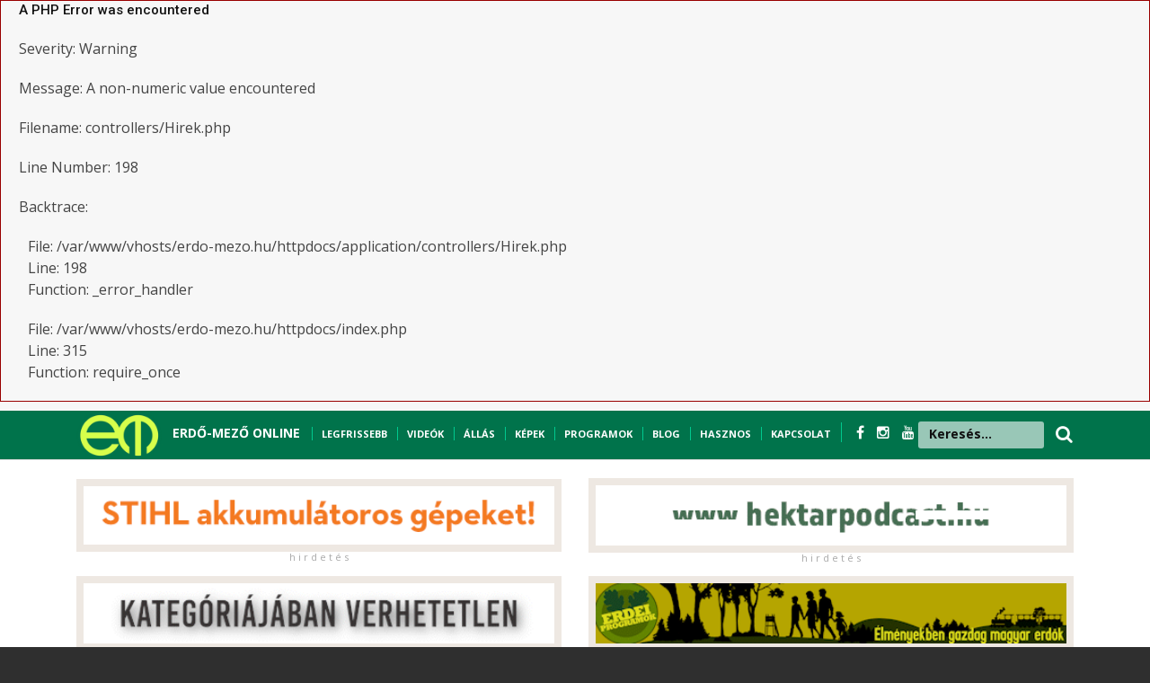

--- FILE ---
content_type: text/html; charset=UTF-8
request_url: https://erdo-mezo.hu/index.php/hirek/cimke/makk/index5.html
body_size: 13750
content:
 
<div style="border:1px solid #990000;padding-left:20px;margin:0 0 10px 0;">

<h4>A PHP Error was encountered</h4>

<p>Severity: Warning</p>
<p>Message:  A non-numeric value encountered</p>
<p>Filename: controllers/Hirek.php</p>
<p>Line Number: 198</p>


	<p>Backtrace:</p>
	
		
	
		
	
		
			<p style="margin-left:10px">
			File: /var/www/vhosts/erdo-mezo.hu/httpdocs/application/controllers/Hirek.php<br />
			Line: 198<br />
			Function: _error_handler			</p>

		
	
		
	
		
			<p style="margin-left:10px">
			File: /var/www/vhosts/erdo-mezo.hu/httpdocs/index.php<br />
			Line: 315<br />
			Function: require_once			</p>

		
	

</div><!Doctype Html>
<html class="no-js" lang="hu">

	<head>
		<meta charset="utf-8">
		<meta http-equiv="x-ua-compatible" content="ie=edge">
		
				
		<title>Erdő-Mező Online</title>
		
		
		<meta name="description" content="">
		<meta name="viewport" content="width=device-width, initial-scale=1">
		<!-- Favicon -->
		<link rel="shortcut icon" type="image/x-icon" href="https://erdo-mezo.hu/assets/https://erdo-mezo.hu/assets/img/favicon.png">
		<!-- Normalize CSS -->
		<link rel="stylesheet" href="https://erdo-mezo.hu/assets/css/normalize.css">
		<!-- Main CSS -->
		<link rel="stylesheet" href="https://erdo-mezo.hu/assets/css/main.css">
		<!-- Bootstrap CSS -->
		<link rel="stylesheet" href="https://erdo-mezo.hu/assets/css/bootstrap.min.css">
		<!-- Animate CSS -->
		<link rel="stylesheet" href="https://erdo-mezo.hu/assets/css/animate.min.css">
		<!-- Font-awesome CSS-->
		<link rel="stylesheet" href="https://erdo-mezo.hu/assets/css/font-awesome.min.css">
		<!-- Owl Caousel CSS -->
		<link rel="stylesheet" href="https://erdo-mezo.hu/assets/vendor/OwlCarousel/owl.carousel.min.css">
		<link rel="stylesheet" href="https://erdo-mezo.hu/assets/vendor/OwlCarousel/owl.theme.default.min.css">
		<!-- Main Menu CSS -->
		<link rel="stylesheet" href="https://erdo-mezo.hu/assets/css/meanmenu.min.css">
		<!-- Magnific CSS -->
		<link rel="stylesheet" type="text/css" href="https://erdo-mezo.hu/assets/css/magnific-popup.css">
		<!-- Switch Style CSS -->
		<link rel="stylesheet" href="https://erdo-mezo.hu/assets/css/hover-min.css">
		<!-- Custom CSS -->
		<link rel="stylesheet" href="https://erdo-mezo.hu/assets/style.css">
		<!-- For IE -->
		<link rel="stylesheet" type="text/css" href="https://erdo-mezo.hu/assets/css/ie-only.css" />
		<!-- Modernizr Js -->
		<script src="https://erdo-mezo.hu/assets/js/modernizr-2.8.3.min.js"></script>
		
		
		
		
		<!-- Hotjar Tracking Code for https://erdo-mezo.hu -->
		<script>
			(function(h,o,t,j,a,r){
				h.hj=h.hj||function(){(h.hj.q=h.hj.q||[]).push(arguments)};
				h._hjSettings={hjid:3187686,hjsv:6};
				a=o.getElementsByTagName('head')[0];
				r=o.createElement('script');r.async=1;
				r.src=t+h._hjSettings.hjid+j+h._hjSettings.hjsv;
				a.appendChild(r);
			})(window,document,'https://static.hotjar.com/c/hotjar-','.js?sv=');
		</script>
		
	
	
	<!-- Load Facebook SDK for JavaScript -->
	<div id="fb-root"></div>
	<script async defer crossorigin="anonymous" src="https://connect.facebook.net/hu_HU/sdk.js#xfbml=1&version=v15.0&appId=1336779470160672&autoLogAppEvents=1" nonce="qMIrsB9E"></script>
	
	<script type="text/javascript" src="https://platform-api.sharethis.com/js/sharethis.js#property=62e385b5acbf2a001902a0ee&product=inline-share-buttons" async="async"></script>
	
		
	</head>

	<body>
		<!--[if lt IE 8]>
	<p class="browserupgrade">You are using an 
		<strong>outdated</strong> browser. Please 
		<a href="http://browsehappy.com/">upgrade your browser</a> to improve your experience.
	</p>
	<![endif]-->
		<!-- Add your site or application content here -->
		<!-- Preloader Start Here -->
		<div id="preloader"></div>
		<!-- Preloader End Here -->
		<div id="wrapper">
			<!-- Header Area Start Here -->
			<header>
				<div id="header-layout2" class="header-style2" style="color: white;">
					<div class="header-top-bar">
						<div class="top-bar-top bg-accent border-bottom" style="background-color: #00734b; height: 55px;">
							<div class="container">
								<div class="row">
									<div class="col-lg-11 col-md-12" style="color: white; font-weight: bold; font-size: 11px; text-transform: uppercase;">
									<a href="/"><img src="https://erdo-mezo.hu/assets/img/emlogo.png" style="height: 55px;" /></a>

									<span style="margin-left: 8px; font-size: 14px;"><a href="/" style="color: white;">ERDŐ-MEZŐ ONLINE</a></span>
									<span style="margin-left: 10px; border-left: 1px solid #00c98e; padding-left: 10px;"><a href="/index.php/hirek/legfrissebb" style="color: white;">Legfrissebb</a></span>
									<span style="margin-left: 8px; border-left: 1px solid #00c98e; padding-left: 10px;"><a href="/index.php/pages/videok" style="color: white;">Videók</a></span>
									<span style="margin-left: 8px; border-left: 1px solid #00c98e; padding-left: 10px;"><a href="/index.php/pages/allasok" style="color: white;">Állás</a></span>
									<span style="margin-left: 8px; border-left: 1px solid #00c98e; padding-left: 10px;"><a href="/index.php/kepgaleriak/index" style="color: white;">Képek</a></span>
									<span style="margin-left: 8px; border-left: 1px solid #00c98e; padding-left: 10px;"><a href="/index.php/programok/list" style="color: white;">Programok</a></span>
									<span style="margin-left: 8px; border-left: 1px solid #00c98e; padding-left: 10px;"><a href="/index.php/hirek/view/blog" style="color: white;">Blog</a></span>
									<span style="margin-left: 8px; border-left: 1px solid #00c98e; padding-left: 10px;"><a href="/index.php/hasznos/index" style="color: white;">Hasznos</a></span>
									<span style="margin-left: 8px; border-left: 1px solid #00c98e; padding-left: 10px; "><a href="/index.php/pages/fix/kapcsolat" style="color: white;">Kapcsolat</a></span>
									
									<span class="justtop" style="font-size: 16px;">
									<span style="margin-left: 8px; border-left: 1px solid #00c98e; padding-left: 16px; "><a href="https://www.facebook.com/erdomezoonline" title="facebook" target="_blank" style="color: white;">
											<i class="fa fa-facebook" aria-hidden="true"></i>
										</a>
									</span>
									<span style=" padding-left: 10px; "><a href="https://www.instagram.com/erdomezo" title="instagram" target="_blank" style="color: white;">
											<i class="fa fa-instagram" aria-hidden="true"></i>
										</a>
									</span>
									<span style=" padding-left: 10px; "><a href="https://www.youtube.com/user/erdomezoonline" title="youtube" target="_blank" style="color: white;">
											<i class="fa fa-youtube" aria-hidden="true"></i>
										</a>
									</span>
									</span>
									</div>
									
									
									<div class="col-lg-1 col-md-12" style="color: white; font-weight: bold; font-size: 20px;">
									<form id="top-search-form" class="header-search-light" action="/index.php/hirek/kereses" method="post">
										<input type="text" class="search-input" id="szo" name="szo" placeholder="Keresés..." />
										<button class="search-button2" type="submit">
											<i class="fa fa-search" aria-hidden="true" style="margin-top: 16px; padding-left: 45px; float: right;"></i>
										</button>
									</form>
									</div>
									

								</div>
							</div>
						</div>
						
						
						
						
						
						
						<div class="top-bar-bottom bg-body pt-20 d-none d-lg-block" style="padding-bottom: 0px;">
							<div class="container">
								
								<div class="row d-flex align-items-center">
									
									<div class="col-lg-6 col-md-6 col-sm-12 mobilmenu2" style="">
										<div class="mobilmenu" style="color: black; ">
											<a href="/index.php/hirek/legfrissebb" style="color: white;">Legfrissebb</a>&nbsp;&nbsp;&nbsp;
											<a href="/index.php/pages/videok" style="color: white;">Videók</a>&nbsp;&nbsp;&nbsp;
											<a href="/index.php/pages/allasok" style="color: white;">Állás</a>&nbsp;&nbsp;&nbsp;
											<a href="/index.php/kepgaleriak/index" style="color: white;">Képek</a>&nbsp;&nbsp;&nbsp;
											<a href="/index.php/programok/list" style="color: white;">Programok</a>&nbsp;&nbsp;&nbsp;
											<a href="/index.php/hirek/view/blog" style="color: white;">Blog</a>&nbsp;&nbsp;&nbsp;
											<a href="/index.php/hasznos/index" style="color: white;">Hasznos</a>&nbsp;&nbsp;&nbsp;
											<a href="/index.php/pages/fix/kapcsolat" style="color: white;">Kapcsolat</a>
										</div>
									</div>
									
									<div class="col-lg-6 col-md-6 col-sm-12" style="display: !important; ">
										<div class="ne-banner-layout1 pull-left">
											<a href="https://www.stihl.hu/hu/technologia/akkumulator-technologia" target="_blank">
												<img src="https://erdo-mezo.hu/admin/uploads/Stihl_EM_Statik-Banner_468x60px.gif" alt="ad" class="img-fluid reklam" style="width: 550px;"><br/><div class="hirdetes-top">h i r d e t é s</div>
											</a>
										</div>
									</div>
									
									
									<div class="col-lg-6 col-md-6 col-sm-12">
										<div class="ne-banner-layout1 pull-right">
											<a href="https://hektarpodcast.hu" target="_blank">
												<img src="https://erdo-mezo.hu/admin/uploads/em_hektar.gif" alt="ad" class="img-fluid reklam" style="width: 550px;""><br/><div class="hirdetes-top">h i r d e t é s</div>
											</a>
										</div>
									</div>
								</div>
							</div>
						</div>
						<div class="top-bar-bottom bg-body pt-20 d-none d-lg-block" style="padding-bottom: 24px;">
							<div class="container">
								<div class="row d-flex align-items-center">
									<div class="col-lg-6 col-md-6 col-sm-12">
										<div class="ne-banner-layout1 pull-right">
											<a href="http://www.timbertools.hu" target="_blank">
												<img src="https://erdo-mezo.hu/admin/uploads/banner250923.gif" alt="ad" class="img-fluid reklam" style="width: 550px;"><br/><div class="hirdetes-top">h i r d e t é s</div>
											</a>
										</div>
									</div>
									<div class="col-lg-6 col-md-6 col-sm-12">
										<div class="ne-banner-layout1 pull-left">
											<a href="https://erdeiprogramok.hu" target="_blank">
												<img src="https://erdo-mezo.hu/admin/uploads/erdei.gif" alt="ad" class="img-fluid reklam" style="width: 550px;"><br/><div class="hirdetes-top">h i r d e t é s</div>
											</a>
										</div>
									</div>
									
								</div>
							</div>
						</div>
					</div>
					
					<div class="container">
						<div class="row">
							
							
					
						</div>
					</div>
					
					
					<div class="main-menu-area bg-body" id="sticker" style="background-color: #5b3a01; height: 55px; margin-top: 0px; margin-bottom: 18px; background-image: url('menubg.png');">
						<div class="container">
							<div class="row no-gutters d-flex align-items-center">
								<div class="col-lg-10 position-static d-none d-lg-block">
									<div class="ne-main-menu" style="margin-top: -14px; margin-left: -40px; z-index: 999999;">
										<nav id="dropdown" style="z-index: 999999;">
											<ul>
												
												 
												<li><a href="
												/index.php/hirek/fokat/erdeszet												" style="color: white; font-size: 14px;">Erdészet</a>
													<ul class="ne-dropdown-menu"><li><a href="/index.php/hirek/view/erdohirek">Erdőhírek</a><a href="/index.php/hirek/view/erdokutatas">Erdőkutatás</a><a href="/index.php/hirek/view/erdovedelem">Erdővédelem</a><a href="/index.php/hirek/view/erdei-iskola-kisvasut">Erdei turizmus</a><a href="/index.php/hirek/view/hagyomany-kultura">Hagyomány-kultúra</a><a href="/index.php/hirek/view/kulfold">Külföld</a><a href="/index.php/hirek/view/erdeszeti-jog">Erdészeti jog </a><a href="/index.php/hirek/view/faapolas">Faápolás</a></li></ul>													</li>
												 
												<li><a href="
												/index.php/hirek/fokat/vadaszat												" style="color: white; font-size: 14px;">Vadászat</a>
													<ul class="ne-dropdown-menu"><li><a href="/index.php/hirek/view/vadaszfelszereles">Vadászfelszerelés</a><a href="/index.php/hirek/view/vadhirek">Vadhírek</a><a href="/index.php/hirek/view/vadbiologia">Vadbiológia</a><a href="/index.php/hirek/view/hagyomanyos-vadaszat">Hagyományos vadászat</a><a href="/index.php/hirek/view/vadaszati-kultura">Vadászati kultúra</a><a href="/index.php/hirek/view/fegyver_loveszet">Fegyver, lövészet</a><a href="/index.php/hirek/view/trofeaszemle">Trófeaszemle</a><a href="/index.php/hirek/view/vadaszkutya">Vadászkutya</a><a href="/index.php/hirek/view/vadasztortenet">Vadásztörténet</a><a href="/index.php/hirek/view/safari">Safari</a></li></ul>													</li>
												 
												<li><a href="
												/index.php/hirek/fokat/gepinfo												" style="color: white; font-size: 14px;">Gépinfo</a>
													<ul class="ne-dropdown-menu"><li><a href="/index.php/hirek/view/ero-es-munkagep">Erő- és munkagép</a><a href="/index.php/hirek/view/terepjaro">Terepjáró</a><a href="/index.php/hirek/view/dron">Drón</a></li></ul>													</li>
												 
												<li><a href="
												/index.php/hirek/view/faipar												" style="color: white; font-size: 14px;">Faipar</a>
																										</li>
												 
												<li><a href="
												/index.php/hirek/view/megujulo												" style="color: white; font-size: 14px;">Megújuló</a>
																										</li>
												 
												<li><a href="
												/index.php/hirek/fokat/zoeldhirek												" style="color: white; font-size: 14px;">Zöldhírek</a>
													<ul class="ne-dropdown-menu"><li><a href="/index.php/hirek/view/kornyezetvedelem">Környezetvédelem</a><a href="/index.php/hirek/view/termeszetvedelem">Természetvédelem</a><a href="/index.php/hirek/view/klimavaltozas">Klímaváltozás</a></li></ul>													</li>
												 
												<li><a href="
												/index.php/hirek/view/halvilag												" style="color: white; font-size: 14px;">Halvilág</a>
																										</li>
												 
												<li><a href="
												/index.php/hirek/fokat/mezogazdasag												" style="color: white; font-size: 14px;">Mezőgazdaság</a>
													<ul class="ne-dropdown-menu"><li><a href="/index.php/hirek/view/kerteszet">Kertészet</a><a href="/index.php/hirek/view/agrarkozelet">Agrárközélet</a><a href="/index.php/hirek/view/allattenyesztes">Állattenyésztés</a><a href="/index.php/hirek/view/novenytermesztes">Növénytermesztés</a><a href="/index.php/hirek/view/szolo-bor">Szőlő, bor</a><a href="/index.php/hirek/view/termenyhirek">Terményhírek</a></li></ul>													</li>
												 
												<li><a href="
												/index.php/hirek/view/olvasnivalo												" style="color: white; font-size: 14px;">Olvasnivaló</a>
																										</li>
																								
												
											</ul>
										</nav>
									</div>
								</div>
								<div class="col-lg-2 col-md-12 text-right position-static">
									<div class="header-action-item on-mobile-fixed" style="font-size: 12px; line-height: 15px; letter-spacing: -0.5px; margin-top: -15px; border-left: 1px solid white;">
										2026. &nbsp;január 18. vasárnap, <br/><b>Piroska</b> napja									</div>
								</div>
							</div>
						</div>
					</div>
				</div>
			</header>
			<!-- Header Area End Here -->
<!-- Post Style 1 Page Area Start Here -->
<section class="bg-body section-space-less30">
	<div class="container">
		<div class="row">
			<div class="col-lg-8 col-md-12">
				<div class="row">
					<div class="col-xl-12 col-lg-6 col-md-6 col-sm-12" style="border-bottom: 1px solid #eee; margin-bottom: 24px;">
					<h1 style="text-transform: uppercase;">Keresési találatok erre a cimkére:&nbsp;<b>makk</b></h1>
					</div>
					
										
					<div class="col-xl-12 col-lg-6 col-md-6 col-sm-12">
						<div class="media media-none--lg mb-30">
							<div class="position-relative width-40">
																<a href="/index.php/hirek/olvas/makkgyujtesi-program-indul-a-bakonyerdo-terueleten" class="img-opacity-hover img-overlay-50">
									<img src="https://erdo-mezo.hu/admin/uploads/thumb/20230922175046_96785.jpg" alt="Makkgyűjtési program indul a Bakonyerdő területén" class="img-fluid" style="width: 100%;">
								</a>
								<div class="topic-box-top-xs">
																	</div>
								<div class="topic-box-top-xs" style="margin-top: 35px;">
																	</div>
							</div>
							<div class="media-body p-mb-none-child media-margin30">
								<h3 class="title-semibold-dark size-lg mb-15">
									<a href="/index.php/hirek/olvas/makkgyujtesi-program-indul-a-bakonyerdo-terueleten" style="color: green;">Makkgyűjtési program indul a Bakonyerdő területén</a>
								</h3>
								<div class="post-date-dark">
									<ul>
										<li>
											<i class="fa fa-user" aria-hidden="true"></i>&nbsp;
											<span></span>
																						<a href="/index.php/hirek/szerzo/szerkeszto">Hírszerkesztő: Erdő-Mező Online</a>
										</li>
										<li>
											<span>
												<i class="fa fa-calendar" aria-hidden="true"></i>
																							</span>2023.09.22.</li>
									</ul>
								</div>
								
								<p><p>A Bakonyerdő Zrt. makkgyűjtési programot hirdet saját erdeiben.&nbsp;</p><a href="/index.php/hirek/olvas/makkgyujtesi-program-indul-a-bakonyerdo-terueleten" style="color: green;"><b>Tovább >>></b></a></p>
							</div>
						</div>
					</div>
					
										
					<div class="col-xl-12 col-lg-6 col-md-6 col-sm-12">
						<div class="media media-none--lg mb-30">
							<div class="position-relative width-40">
																<a href="/index.php/hirek/olvas/uj-asztalosuezemet-epitett-a-foeldesi-oenkormanyzat" class="img-opacity-hover img-overlay-50">
									<img src="https://erdo-mezo.hu/admin/uploads/thumb/20221007040444_91241.jpg" alt="Új asztalosüzemet épített a földesi önkormányzat" class="img-fluid" style="width: 100%;">
								</a>
								<div class="topic-box-top-xs">
																	</div>
								<div class="topic-box-top-xs" style="margin-top: 35px;">
																	</div>
							</div>
							<div class="media-body p-mb-none-child media-margin30">
								<h3 class="title-semibold-dark size-lg mb-15">
									<a href="/index.php/hirek/olvas/uj-asztalosuezemet-epitett-a-foeldesi-oenkormanyzat" style="color: green;">Új asztalosüzemet épített a földesi önkormányzat</a>
								</h3>
								<div class="post-date-dark">
									<ul>
										<li>
											<i class="fa fa-user" aria-hidden="true"></i>&nbsp;
											<span></span>
																						<a href="/index.php/hirek/szerzo/szerkeszto">Hírszerkesztő: Erdő-Mező Online</a>
										</li>
										<li>
											<span>
												<i class="fa fa-calendar" aria-hidden="true"></i>
																							</span>2022.10.07.</li>
									</ul>
								</div>
								
								<p><p>Több évtizedes hagyománya van a faiparnak Földesen, ahol az utóbbi évek közmunkabeli tevékenységéhez képest most szintet lépett a fafeldolgozás. Az eddig közfoglalkoztatásban végzett munkát 122,5 millió forint állami támogatás felhasználásával piaci körülmények közé helyezte az önkormányzat azzal, hogy egy új asztalosüzemet létesített, ahol három szakembernek tudnak tartósan, az elsődleges munkaerőpiacon munkát adni.</p><a href="/index.php/hirek/olvas/uj-asztalosuezemet-epitett-a-foeldesi-oenkormanyzat" style="color: green;"><b>Tovább >>></b></a></p>
							</div>
						</div>
					</div>
					
					<div class="container" style="margin-bottom: 30px;">
									 <div class="row" >
										 <div class="col-12">
											 <div class="ne-banner-layout1 text-center">
												 <a href="https://www.kite.hu/gepek-eszkozok/kornyezetapolasi-berendezesek/energreen-robomidi/11/885?utm_source=banner&utm_campaign=robomidi_2023_03" target="_blank">
													 <img src="https://erdo-mezo.hu/admin/uploads/em_kite_uj.jpg" alt="ad" class="img-fluid reklam">
													 <div class="hirdetes-top">h i r d e t é s</div>
												 </a>
											 </div>
										 </div>
									 </div>
								 </div>					
					<div class="col-xl-12 col-lg-6 col-md-6 col-sm-12">
						<div class="media media-none--lg mb-30">
							<div class="position-relative width-40">
																<a href="/index.php/hirek/olvas/zalaerdo-zrt-a-bajcsai-csemetekertbe-varjak-a-gyujtoett-makkot" class="img-opacity-hover img-overlay-50">
									<img src="https://erdo-mezo.hu/admin/uploads/thumb/20221002095122_94102.jpg" alt="Zalaerdő Zrt.: A Bajcsai Csemetekertbe várják a gyűjtött makkot" class="img-fluid" style="width: 100%;">
								</a>
								<div class="topic-box-top-xs">
																	</div>
								<div class="topic-box-top-xs" style="margin-top: 35px;">
																	</div>
							</div>
							<div class="media-body p-mb-none-child media-margin30">
								<h3 class="title-semibold-dark size-lg mb-15">
									<a href="/index.php/hirek/olvas/zalaerdo-zrt-a-bajcsai-csemetekertbe-varjak-a-gyujtoett-makkot" style="color: green;">Zalaerdő Zrt.: A Bajcsai Csemetekertbe várják a gyűjtött makkot</a>
								</h3>
								<div class="post-date-dark">
									<ul>
										<li>
											<i class="fa fa-user" aria-hidden="true"></i>&nbsp;
											<span></span>
																						<a href="/index.php/hirek/szerzo/szerkeszto">Hírszerkesztő: Erdő-Mező Online</a>
										</li>
										<li>
											<span>
												<i class="fa fa-calendar" aria-hidden="true"></i>
																							</span>2022.10.02.</li>
									</ul>
								</div>
								
								<p><p>A Zalaerdő Zrt. közlése szerint a Bajcsai Csemetekert 2022. október 4-én megkezdi az alábbi fafajok termésének felvásárlását: kocsányos és kocsánytalan tölgy, csertölgy, feketedió, bükk.</p><a href="/index.php/hirek/olvas/zalaerdo-zrt-a-bajcsai-csemetekertbe-varjak-a-gyujtoett-makkot" style="color: green;"><b>Tovább >>></b></a></p>
							</div>
						</div>
					</div>
					
										
					<div class="col-xl-12 col-lg-6 col-md-6 col-sm-12">
						<div class="media media-none--lg mb-30">
							<div class="position-relative width-40">
																<a href="/index.php/hirek/olvas/elindult-a-makkfelvasarlas-a-verteserdo-zrt-nel-is" class="img-opacity-hover img-overlay-50">
									<img src="https://erdo-mezo.hu/admin/uploads/thumb/20221001091413_8538.jpg" alt="Elindult a makkfelvásárlás a Vérteserdő Zrt.-nél is" class="img-fluid" style="width: 100%;">
								</a>
								<div class="topic-box-top-xs">
																	</div>
								<div class="topic-box-top-xs" style="margin-top: 35px;">
																	</div>
							</div>
							<div class="media-body p-mb-none-child media-margin30">
								<h3 class="title-semibold-dark size-lg mb-15">
									<a href="/index.php/hirek/olvas/elindult-a-makkfelvasarlas-a-verteserdo-zrt-nel-is" style="color: green;">Elindult a makkfelvásárlás a Vérteserdő Zrt.-nél is</a>
								</h3>
								<div class="post-date-dark">
									<ul>
										<li>
											<i class="fa fa-user" aria-hidden="true"></i>&nbsp;
											<span></span>
																						<a href="/index.php/hirek/szerzo/szerkeszto">Hírszerkesztő: Erdő-Mező Online</a>
										</li>
										<li>
											<span>
												<i class="fa fa-calendar" aria-hidden="true"></i>
																							</span>2022.10.01.</li>
									</ul>
								</div>
								
								<p><p>Megkezdődött a makkgyűjtési és makkfelvásárli szezon a Vérteserdő Zrt.-nél. Az állami erdőgazdaság honlapján meg is jelentek a szükséges információk.</p><a href="/index.php/hirek/olvas/elindult-a-makkfelvasarlas-a-verteserdo-zrt-nel-is" style="color: green;"><b>Tovább >>></b></a></p>
							</div>
						</div>
					</div>
					
										
					<div class="col-xl-12 col-lg-6 col-md-6 col-sm-12">
						<div class="media media-none--lg mb-30">
							<div class="position-relative width-40">
																<a href="/index.php/hirek/olvas/mese-a-frusztralt-parrol-akik-magasleseket-rongaltak" class="img-opacity-hover img-overlay-50">
									<img src="http://erdo-mezo.hu/wp-content/uploads/2022/02/fa_oszlop.jpg" alt="Mese a frusztrált párról, akik magasleseket rongáltak" class="img-fluid" style="width: 100%;">
								</a>
								<div class="topic-box-top-xs">
																	</div>
								<div class="topic-box-top-xs" style="margin-top: 35px;">
																	</div>
							</div>
							<div class="media-body p-mb-none-child media-margin30">
								<h3 class="title-semibold-dark size-lg mb-15">
									<a href="/index.php/hirek/olvas/mese-a-frusztralt-parrol-akik-magasleseket-rongaltak" style="color: green;">Mese a frusztrált párról, akik magasleseket rongáltak</a>
								</h3>
								<div class="post-date-dark">
									<ul>
										<li>
											<i class="fa fa-user" aria-hidden="true"></i>&nbsp;
											<span></span>
																						<a href="/index.php/hirek/szerzo/szerkeszto">Hírszerkesztő: Erdő-Mező Online</a>
										</li>
										<li>
											<span>
												<i class="fa fa-calendar" aria-hidden="true"></i>
																							</span>2022.02.19.</li>
									</ul>
								</div>
								
								<p>Egyszer volt, hol nem volt, még az Óperenciás-tengeren is túl, valahol az Üveghegy közelében található Kerekerdőben, ahol a kurtafarkú vaddisznó is túr: élt egy fiatal pár. Bátrak voltak, legalábbis azt hirdették magukról. Szerettek viccelődni, egészen addig, míg másokon lehetett nevetni. Állatbarátok voltak, legalábbis annak hitték magukat.<a href="/index.php/hirek/olvas/mese-a-frusztralt-parrol-akik-magasleseket-rongaltak" style="color: green;"><b>Tovább >>></b></a></p>
							</div>
						</div>
					</div>
					
										
					<div class="col-xl-12 col-lg-6 col-md-6 col-sm-12">
						<div class="media media-none--lg mb-30">
							<div class="position-relative width-40">
																<a href="/index.php/hirek/olvas/olomsorettel-lottek-le-egy-vilagszerte-veszelyeztetett-vorosnyaku-ludat-a-hortobagyon" class="img-opacity-hover img-overlay-50">
									<img src="http://erdo-mezo.hu/wp-content/uploads/2021/11/vorosnyaku_lud_rontgen.jpg" alt="Ólomsöréttel lőttek le egy világszerte veszélyeztetett vörösnyakú ludat a Hortobágyon" class="img-fluid" style="width: 100%;">
								</a>
								<div class="topic-box-top-xs">
																	</div>
								<div class="topic-box-top-xs" style="margin-top: 35px;">
																	</div>
							</div>
							<div class="media-body p-mb-none-child media-margin30">
								<h3 class="title-semibold-dark size-lg mb-15">
									<a href="/index.php/hirek/olvas/olomsorettel-lottek-le-egy-vilagszerte-veszelyeztetett-vorosnyaku-ludat-a-hortobagyon" style="color: green;">Ólomsöréttel lőttek le egy világszerte veszélyeztetett vörösnyakú ludat a Hortobágyon</a>
								</h3>
								<div class="post-date-dark">
									<ul>
										<li>
											<i class="fa fa-user" aria-hidden="true"></i>&nbsp;
											<span></span>
																						<a href="/index.php/hirek/szerzo/szerkeszto">Hírszerkesztő: Erdő-Mező Online</a>
										</li>
										<li>
											<span>
												<i class="fa fa-calendar" aria-hidden="true"></i>
																							</span>2021.11.11.</li>
									</ul>
								</div>
								
								<p>A Hortobágyi Nemzeti Park területén november 5-én találták egy elpusztult vörösnyakú ludat, melyről a vizsgálatok során kiderült, hogy testében ólomsörét volt. Az eset azután történt, hogy az Agrárminisztérium lazított a vadászati szabályozáson megszüntetve az eddig a Tiszántúlon érvényben lévő szűkített vadászigényt. A vörösnyakú lúd a Természetvédelmi Világszövetség Vörös Listáján sérülékeny besorolású fajok közé tartozik, világállománya csökkenő, mindössze 18 000-19 000 pár.

<a href="/index.php/hirek/olvas/olomsorettel-lottek-le-egy-vilagszerte-veszelyeztetett-vorosnyaku-ludat-a-hortobagyon" style="color: green;"><b>Tovább >>></b></a></p>
							</div>
						</div>
					</div>
					
										
					<div class="col-xl-12 col-lg-6 col-md-6 col-sm-12">
						<div class="media media-none--lg mb-30">
							<div class="position-relative width-40">
																<a href="/index.php/hirek/olvas/vadasz-mentette-meg-a-masik-damszarvas-agancsahoz-ragadt-bika-eletet" class="img-opacity-hover img-overlay-50">
									<img src="http://erdo-mezo.hu/wp-content/uploads/2021/10/dambikak_erdo-mezo_3.jpg" alt="Vadász mentette meg a másik dámszarvas agancsához ragadt bika életét" class="img-fluid" style="width: 100%;">
								</a>
								<div class="topic-box-top-xs">
																	</div>
								<div class="topic-box-top-xs" style="margin-top: 35px;">
																	</div>
							</div>
							<div class="media-body p-mb-none-child media-margin30">
								<h3 class="title-semibold-dark size-lg mb-15">
									<a href="/index.php/hirek/olvas/vadasz-mentette-meg-a-masik-damszarvas-agancsahoz-ragadt-bika-eletet" style="color: green;">Vadász mentette meg a másik dámszarvas agancsához ragadt bika életét</a>
								</h3>
								<div class="post-date-dark">
									<ul>
										<li>
											<i class="fa fa-user" aria-hidden="true"></i>&nbsp;
											<span></span>
																						<a href="/index.php/hirek/szerzo/szerkeszto">Hírszerkesztő: Erdő-Mező Online</a>
										</li>
										<li>
											<span>
												<i class="fa fa-calendar" aria-hidden="true"></i>
																							</span>2021.10.22.</li>
									</ul>
								</div>
								
								<p>Egy felvidéki, a Kis-Kárpátokban zajló cserkelés közben talált rá Horváth Rudolf és vadásztársa arra a két dámbikára, amelyek agancsukkal összeakadtak. Hamar kiderült számukra, hogy az egyik vad már korábban elpusztult, és ha nem segítenek, a másik állat is hasonlóan fog járni.<a href="/index.php/hirek/olvas/vadasz-mentette-meg-a-masik-damszarvas-agancsahoz-ragadt-bika-eletet" style="color: green;"><b>Tovább >>></b></a></p>
							</div>
						</div>
					</div>
					
										
					<div class="col-xl-12 col-lg-6 col-md-6 col-sm-12">
						<div class="media media-none--lg mb-30">
							<div class="position-relative width-40">
																<a href="/index.php/hirek/olvas/a-vadaszok-is-alairtak-az-allatvedelmi-kodexet" class="img-opacity-hover img-overlay-50">
									<img src="https://erdo-mezo.hu/assets/img/nokep.jpg" alt="A vadászok is aláírták az állatvédelmi kódexet" class="img-fluid" style="width: 100%;">
								</a>
								<div class="topic-box-top-xs">
																	</div>
								<div class="topic-box-top-xs" style="margin-top: 35px;">
																	</div>
							</div>
							<div class="media-body p-mb-none-child media-margin30">
								<h3 class="title-semibold-dark size-lg mb-15">
									<a href="/index.php/hirek/olvas/a-vadaszok-is-alairtak-az-allatvedelmi-kodexet" style="color: green;">A vadászok is aláírták az állatvédelmi kódexet</a>
								</h3>
								<div class="post-date-dark">
									<ul>
										<li>
											<i class="fa fa-user" aria-hidden="true"></i>&nbsp;
											<span></span>
																						<a href="/index.php/hirek/szerzo/szerkeszto">Hírszerkesztő: Erdő-Mező Online</a>
										</li>
										<li>
											<span>
												<i class="fa fa-calendar" aria-hidden="true"></i>
																							</span>2021.10.06.</li>
									</ul>
								</div>
								
								<p>Megszületett Magyarország első állatvédelmi kódexe; a kezdeményező Állatorvostudományi Egyetem mellett az okmányt 14 másik szervezet, többek között az Országos Rendőr-főkapitányság, a Magyar Állatorvosi Kamara, valamint a Fővárosi Állat- és Növénykert írta alá az állatok világnapja alkalmából.<a href="/index.php/hirek/olvas/a-vadaszok-is-alairtak-az-allatvedelmi-kodexet" style="color: green;"><b>Tovább >>></b></a></p>
							</div>
						</div>
					</div>
					
										
					<div class="col-xl-12 col-lg-6 col-md-6 col-sm-12">
						<div class="media media-none--lg mb-30">
							<div class="position-relative width-40">
																<a href="/index.php/hirek/olvas/viszlat-erdei-kezimunkaero-megerkezett-az-erdotelepito-es-erdoapolo-robot" class="img-opacity-hover img-overlay-50">
									<img src="http://erdo-mezo.hu/wp-content/uploads/2021/07/erdotelepito_robot_1.jpg" alt="Viszlát, erdei kézimunkaerő? Megérkezett az erdőtelepítő és erdőápoló robot" class="img-fluid" style="width: 100%;">
								</a>
								<div class="topic-box-top-xs">
																	</div>
								<div class="topic-box-top-xs" style="margin-top: 35px;">
																	</div>
							</div>
							<div class="media-body p-mb-none-child media-margin30">
								<h3 class="title-semibold-dark size-lg mb-15">
									<a href="/index.php/hirek/olvas/viszlat-erdei-kezimunkaero-megerkezett-az-erdotelepito-es-erdoapolo-robot" style="color: green;">Viszlát, erdei kézimunkaerő? Megérkezett az erdőtelepítő és erdőápoló robot</a>
								</h3>
								<div class="post-date-dark">
									<ul>
										<li>
											<i class="fa fa-user" aria-hidden="true"></i>&nbsp;
											<span></span>
																						<a href="/index.php/hirek/szerzo/szerkeszto">Hírszerkesztő: Erdő-Mező Online</a>
										</li>
										<li>
											<span>
												<i class="fa fa-calendar" aria-hidden="true"></i>
																							</span>2021.07.27.</li>
									</ul>
								</div>
								
								<p>Az észt Tartu Egyetem és a Milrem Robotics összefogásával két különböző autonóm erdőtelepítő "roboterdészt" hoztak létre, amelyek naponta rengeteg fát képesek elültetni, teljesen önállóan dolgozva a terepen.<a href="/index.php/hirek/olvas/viszlat-erdei-kezimunkaero-megerkezett-az-erdotelepito-es-erdoapolo-robot" style="color: green;"><b>Tovább >>></b></a></p>
							</div>
						</div>
					</div>
					
										
					<div class="col-xl-12 col-lg-6 col-md-6 col-sm-12">
						<div class="media media-none--lg mb-30">
							<div class="position-relative width-40">
																<a href="/index.php/hirek/olvas/vedett-madarakat-tartott-fogva-a-szolnoki-ferfi" class="img-opacity-hover img-overlay-50">
									<img src="http://erdo-mezo.hu/wp-content/uploads/2021/07/A6A17B1D-A638-460C-88C7-1A15B7BBE22E.jpeg" alt="Védett madarakat tartott fogva a szolnoki férfi" class="img-fluid" style="width: 100%;">
								</a>
								<div class="topic-box-top-xs">
																	</div>
								<div class="topic-box-top-xs" style="margin-top: 35px;">
																	</div>
							</div>
							<div class="media-body p-mb-none-child media-margin30">
								<h3 class="title-semibold-dark size-lg mb-15">
									<a href="/index.php/hirek/olvas/vedett-madarakat-tartott-fogva-a-szolnoki-ferfi" style="color: green;">Védett madarakat tartott fogva a szolnoki férfi</a>
								</h3>
								<div class="post-date-dark">
									<ul>
										<li>
											<i class="fa fa-user" aria-hidden="true"></i>&nbsp;
											<span></span>
																						<a href="/index.php/hirek/szerzo/szerkeszto">Hírszerkesztő: Erdő-Mező Online</a>
										</li>
										<li>
											<span>
												<i class="fa fa-calendar" aria-hidden="true"></i>
																							</span>2021.07.01.</li>
									</ul>
								</div>
								
								<p>A jogsértő kanárival akarta keresztezni a fogvatartott énekesmadarakat.

<a href="/index.php/hirek/olvas/vedett-madarakat-tartott-fogva-a-szolnoki-ferfi" style="color: green;"><b>Tovább >>></b></a></p>
							</div>
						</div>
					</div>
					
										
					<div class="col-xl-12 col-lg-6 col-md-6 col-sm-12">
						<div class="media media-none--lg mb-30">
							<div class="position-relative width-40">
																<a href="/index.php/hirek/olvas/ujabb-hiuzok-erkeztek-szloveniaba-a-visszatelepitesi-program-kereteben" class="img-opacity-hover img-overlay-50">
									<img src="https://erdo-mezo.hu/assets/img/nokep.jpg" alt="Újabb hiúzok érkeztek Szlovéniába a visszatelepítési program keretében" class="img-fluid" style="width: 100%;">
								</a>
								<div class="topic-box-top-xs">
																	</div>
								<div class="topic-box-top-xs" style="margin-top: 35px;">
																	</div>
							</div>
							<div class="media-body p-mb-none-child media-margin30">
								<h3 class="title-semibold-dark size-lg mb-15">
									<a href="/index.php/hirek/olvas/ujabb-hiuzok-erkeztek-szloveniaba-a-visszatelepitesi-program-kereteben" style="color: green;">Újabb hiúzok érkeztek Szlovéniába a visszatelepítési program keretében</a>
								</h3>
								<div class="post-date-dark">
									<ul>
										<li>
											<i class="fa fa-user" aria-hidden="true"></i>&nbsp;
											<span></span>
																						<a href="/index.php/hirek/szerzo/szerkeszto">Hírszerkesztő: Erdő-Mező Online</a>
										</li>
										<li>
											<span>
												<i class="fa fa-calendar" aria-hidden="true"></i>
																							</span>2021.04.21.</li>
									</ul>
								</div>
								
								<p>Újabb két hiúz érkezett Szlovéniába abból a tizennégyből, amelyeket a Life Lynx nemzetközi program keretében akarnak újra meghonosítani a Dinári-hegységben és a Délkelet-Alpokban.

<a href="/index.php/hirek/olvas/ujabb-hiuzok-erkeztek-szloveniaba-a-visszatelepitesi-program-kereteben" style="color: green;"><b>Tovább >>></b></a></p>
							</div>
						</div>
					</div>
					
										
					<div class="col-xl-12 col-lg-6 col-md-6 col-sm-12">
						<div class="media media-none--lg mb-30">
							<div class="position-relative width-40">
																<a href="/index.php/hirek/olvas/uj-mozdonyok-jarjak-a-matrai-erdoket-600-milliobol-ujitottak-fel-a-matravasutat" class="img-opacity-hover img-overlay-50">
									<img src="http://erdo-mezo.hu/wp-content/uploads/2020/09/matravasut.jpg" alt="Új mozdonyok járják a mátrai erdőket - 600 millióból újították fel a Mátravasútat" class="img-fluid" style="width: 100%;">
								</a>
								<div class="topic-box-top-xs">
																	</div>
								<div class="topic-box-top-xs" style="margin-top: 35px;">
																	</div>
							</div>
							<div class="media-body p-mb-none-child media-margin30">
								<h3 class="title-semibold-dark size-lg mb-15">
									<a href="/index.php/hirek/olvas/uj-mozdonyok-jarjak-a-matrai-erdoket-600-milliobol-ujitottak-fel-a-matravasutat" style="color: green;">Új mozdonyok járják a mátrai erdőket - 600 millióból újították fel a Mátravasútat</a>
								</h3>
								<div class="post-date-dark">
									<ul>
										<li>
											<i class="fa fa-user" aria-hidden="true"></i>&nbsp;
											<span></span>
																						<a href="/index.php/hirek/szerzo/szerkeszto">Hírszerkesztő: Erdő-Mező Online</a>
										</li>
										<li>
											<span>
												<i class="fa fa-calendar" aria-hidden="true"></i>
																							</span>2020.09.24.</li>
									</ul>
								</div>
								
								<p>A Mátravasút fejlesztéséhez hasonló beruházások megerősítik a vidék turisztikai vonzerejét, és bizonyítják az idelátogatóknak, hogy Magyarország nem csak Budapestből és a Balatonból áll - mondta Nagy István agrárminiszter a kisvasút 635 millió forintos támogatással megvalósított felújításának csütörtöki projektzáróján Gyöngyösön.<a href="/index.php/hirek/olvas/uj-mozdonyok-jarjak-a-matrai-erdoket-600-milliobol-ujitottak-fel-a-matravasutat" style="color: green;"><b>Tovább >>></b></a></p>
							</div>
						</div>
					</div>
					
										
					<div class="col-xl-12 col-lg-6 col-md-6 col-sm-12">
						<div class="media media-none--lg mb-30">
							<div class="position-relative width-40">
																<a href="/index.php/hirek/olvas/bezarnak-az-erdei-iskolak-leallnak-a-kisvasutak-de-az-erdotelepites-es-fakitermeles-folytatodik" class="img-opacity-hover img-overlay-50">
									<img src="https://erdo-mezo.hu/assets/img/nokep.jpg" alt="Bezárnak az erdei iskolák, leállnak a kisvasutak, de az erdőtelepítés és fakitermelés folytatódik" class="img-fluid" style="width: 100%;">
								</a>
								<div class="topic-box-top-xs">
																	</div>
								<div class="topic-box-top-xs" style="margin-top: 35px;">
																	</div>
							</div>
							<div class="media-body p-mb-none-child media-margin30">
								<h3 class="title-semibold-dark size-lg mb-15">
									<a href="/index.php/hirek/olvas/bezarnak-az-erdei-iskolak-leallnak-a-kisvasutak-de-az-erdotelepites-es-fakitermeles-folytatodik" style="color: green;">Bezárnak az erdei iskolák, leállnak a kisvasutak, de az erdőtelepítés és fakitermelés folytatódik</a>
								</h3>
								<div class="post-date-dark">
									<ul>
										<li>
											<i class="fa fa-user" aria-hidden="true"></i>&nbsp;
											<span></span>
																						<a href="/index.php/hirek/szerzo/szerkeszto">Hírszerkesztő: Erdő-Mező Online</a>
										</li>
										<li>
											<span>
												<i class="fa fa-calendar" aria-hidden="true"></i>
																							</span>2020.03.17.</li>
									</ul>
								</div>
								
								<p>A járványt megelőző intézkedések nem érintik az állami erdőgazdaságok erdősítési és termelési üzletágait, az Országfásítási Programban végzett tevékenységüket - olvasható a Zalaerdő Zrt. közleményében, amiben a társaság azt is bejelentette, hogy a koronavírus miatt szüneteltetik az erdei vasutak, erdei szálláshelyek, erdészeti erdei iskolák működtetését, valamint átmenetileg bezárják a közjóléti turisztikai központokat, erdei múzeumokat és kiállításokat.<a href="/index.php/hirek/olvas/bezarnak-az-erdei-iskolak-leallnak-a-kisvasutak-de-az-erdotelepites-es-fakitermeles-folytatodik" style="color: green;"><b>Tovább >>></b></a></p>
							</div>
						</div>
					</div>
					
										
					<div class="col-xl-12 col-lg-6 col-md-6 col-sm-12">
						<div class="media media-none--lg mb-30">
							<div class="position-relative width-40">
																<a href="/index.php/hirek/olvas/elveszik-az-allami-erdogazdalkodotol-a-csarna-volgyi-erdot" class="img-opacity-hover img-overlay-50">
									<img src="http://erdo-mezo.hu/wp-content/uploads/2018/11/csarna_volgy_1.jpg" alt="Elveszik az állami erdőgazdálkodótól a Csarna-völgyi erdőt" class="img-fluid" style="width: 100%;">
								</a>
								<div class="topic-box-top-xs">
																	</div>
								<div class="topic-box-top-xs" style="margin-top: 35px;">
																	</div>
							</div>
							<div class="media-body p-mb-none-child media-margin30">
								<h3 class="title-semibold-dark size-lg mb-15">
									<a href="/index.php/hirek/olvas/elveszik-az-allami-erdogazdalkodotol-a-csarna-volgyi-erdot" style="color: green;">Elveszik az állami erdőgazdálkodótól a Csarna-völgyi erdőt</a>
								</h3>
								<div class="post-date-dark">
									<ul>
										<li>
											<i class="fa fa-user" aria-hidden="true"></i>&nbsp;
											<span></span>
																						<a href="/index.php/hirek/szerzo/szerkeszto">Hírszerkesztő: Erdő-Mező Online</a>
										</li>
										<li>
											<span>
												<i class="fa fa-calendar" aria-hidden="true"></i>
																							</span>2018.11.23.</li>
									</ul>
								</div>
								
								<p></a>Semmilyen kisvasút-építési beruházást nem támogat az Agrárminisztérium a fokozott védelmet élvező, különleges természeti értékekkel rendelkező börzsönyi Csarna-völgyben - áll az agrártárca csütörtöki közleményében, amiben az elmúlt hetek nagy port kavaró eseményeire reagált. A természetvédők ugyanis minden fórumon tiltakoztak a területre tervezett kisvasút ellen.<a href="/index.php/hirek/olvas/elveszik-az-allami-erdogazdalkodotol-a-csarna-volgyi-erdot" style="color: green;"><b>Tovább >>></b></a></p>
							</div>
						</div>
					</div>
					
										
					<div class="col-xl-12 col-lg-6 col-md-6 col-sm-12">
						<div class="media media-none--lg mb-30">
							<div class="position-relative width-40">
																<a href="/index.php/hirek/olvas/kozjoleti-hirado-farkas-a-borzsonyben-kisvasutas-programok-medvehagyma-hovirag-erdeiprogramok-hu" class="img-opacity-hover img-overlay-50">
									<img src="http://erdo-mezo.hu/wp-content/uploads/2018/02/borzsony_farkas.jpg" alt="Közjóléti híradó – Farkas a Börzsönyben, kisvasutas programok, medvehagyma, hóvirág… | Erdeiprogramok.hu" class="img-fluid" style="width: 100%;">
								</a>
								<div class="topic-box-top-xs">
																	</div>
								<div class="topic-box-top-xs" style="margin-top: 35px;">
																	</div>
							</div>
							<div class="media-body p-mb-none-child media-margin30">
								<h3 class="title-semibold-dark size-lg mb-15">
									<a href="/index.php/hirek/olvas/kozjoleti-hirado-farkas-a-borzsonyben-kisvasutas-programok-medvehagyma-hovirag-erdeiprogramok-hu" style="color: green;">Közjóléti híradó – Farkas a Börzsönyben, kisvasutas programok, medvehagyma, hóvirág… | Erdeiprogramok.hu</a>
								</h3>
								<div class="post-date-dark">
									<ul>
										<li>
											<i class="fa fa-user" aria-hidden="true"></i>&nbsp;
											<span></span>
																						<a href="/index.php/hirek/szerzo/szerkeszto">Hírszerkesztő: Erdő-Mező Online</a>
										</li>
										<li>
											<span>
												<i class="fa fa-calendar" aria-hidden="true"></i>
																							</span>2018.02.08.</li>
									</ul>
								</div>
								
								<p><span style="color: #008000;">Ezen a héten is jelentkezünk közjóléti híradóval az <a style="color: #008000;" href="http://erdeiprogramok.hu/" target="_blank">Erdeiprogramok.hu</a> honlapunk információiból szemezgetve, az élményekben gazdag magyar erdőkből. Ezúttal többek között a gemenci erdei vasút menetrendjéről, a börzsönyi farkasról, a legszebb magyar sajtófotókról, kisvasutas programokról, az illegális agancsgyűjtésről szóló bejegyzéseinket ajánljuk figyelmébe!</span></strong><span id="more-42966"></span><span id="more-43488"></span><span id="more-43726"></span><span id="more-44357"></span><span id="more-44931"></span><span id="more-45092"></span><span id="more-45149"></span><span id="more-46377"></span><span id="more-47621"></span><span id="more-48081"></span><span id="more-48204"></span><span id="more-48396"></span><span id="more-49086"></span><span id="more-49775"></span><span id="more-51166"></span><a href="/index.php/hirek/olvas/kozjoleti-hirado-farkas-a-borzsonyben-kisvasutas-programok-medvehagyma-hovirag-erdeiprogramok-hu" style="color: green;"><b>Tovább >>></b></a></p>
							</div>
						</div>
					</div>
					
										
					<h2 style="text-align: center; text-transform: none; margin-top: 24px; width: 100%;">
						
						<!--<a href="/index.php/hirek/cimke/makk" style="color: black; padding: 8px; border: 1px solid black; margin-right: 8px;"> << </a>
						<a href="/index.php/hirek/cimke/makk/-15" style="color: black; padding: 8px; border: 1px solid black; margin-right: 24px;"> < </a>-->						1. / 4. oldal
						<a href="/index.php/hirek/cimke/makk/15" style="color: black; padding: 8px; border: 1px solid black; margin-left: 24px;"> > </a>
						<a href="/index.php/hirek/cimke/makk/45" style="color: black; padding: 8px; border: 1px solid black; margin-left: 8px;"> >> </a>					
					</h2>
					
				</div>
			</div>
			<div class="ne-sidebar sidebar-break-md col-lg-4 col-md-12">
	
	
	
	<div class="sidebar-box">
		<div class="col-md-12 col-sm-12">
			<div class="img-scale-animate mb-4">
				<a href="https://magtarkft.hu" target="_blank"><img src="https://erdo-mezo.hu/admin/uploads/01_magtar_banner.gif" alt="news" class="img-fluid width-100 reklam"></a>
			</div>
			<div class="img-scale-animate mb-4">
				<a href="https://hunniafagep.hu" target="_blank"><img src="https://erdo-mezo.hu/admin/uploads/em_hunnia.gif" alt="news" class="img-fluid width-100 reklam"></a>
			</div>
			<div class="img-scale-animate mb-4">
				<a href="https://www.forestpower.hu" target="_blank"><img src="https://erdo-mezo.hu/admin/uploads/03_forestpower_banner.gif" alt="news" class="img-fluid width-100 reklam"></a>
			</div>
		</div>
	</div>
	

		<!--<div class="container">
			<div class="row" style="margin-top: -18px;">
				<div class="col-12 col-md-12 col-sm-12"><img src="https://erdo-mezo.hu/assets/img/banner/banner12.jpg" alt="ad" class="img-fluid reklam" style="width: 320px; height: 100px;"><div class="hirdetes">h i r d e t é s</div></div>
				<div class="col-12 col-md-12 col-sm-12"><img src="https://erdo-mezo.hu/assets/img/banner/banner12.jpg" alt="ad" class="img-fluid reklam" style="width: 320px; height: 100px;"><div class="hirdetes">h i r d e t é s</div></div>
				<div class="col-12 col-md-12 col-sm-12"><img src="https://erdo-mezo.hu/assets/img/banner/banner12.jpg" alt="ad" class="img-fluid reklam" style="width: 320px; height: 100px;"><div class="hirdetes">h i r d e t é s</div></div>
			</div>
			
		</div>
		<br/>-->
		
<div class="sidebar-box">
			<div class="col-md-12 col-sm-12">
				
				<div class="img-scale-animate mb-4">
					<a href="https://www.jgmax.hu" target="_blank"><img src="https://erdo-mezo.hu/admin/uploads/JGMAX2024.gif" alt="news" class="img-fluid width-100 reklam"></a>
				</div>
			</div>
		</div>
		
	
	
	<div class="sidebar-box">
	<div class="topic-border color-cod-gray mb-30">
		<div class="topic-box-lg color-cod-gray">Legfrissebb cikkeink</div>
	</div>
	
		
	<div class="position-relative mb30-list bg-body">
		<div class="media">
			<a class="img-opacity-hover" href="/index.php/hirek/olvas/erdopedagogiai-modszerekkel-hozzak-koezelebb-az-erdot-a-gyerekeknek">
								<img src="https://erdo-mezo.hu/admin/uploads/thumb/20260115102120_75518.jpg" alt="Erdőpedagógiai módszerekkel hozzák közelebb az erdőt a gyerekeknek" class="img-fluid" style="max-width: 75px;">
			</a>
			<div class="media-body">
				<!--<div class="post-date-dark">
					<ul>
						<li>
							<span>
								<i class="fa fa-calendar" aria-hidden="true"></i>
														</span>2026.01.15.</li>
					</ul>
				</div>-->
				<h3 class="title-medium-dark mb-none">
					<a href="/index.php/hirek/olvas/erdopedagogiai-modszerekkel-hozzak-koezelebb-az-erdot-a-gyerekeknek">Erdőpedagógiai módszerekkel hozzák közelebb az erdőt a gyerekeknek</a>
				</h3>
			</div>
		</div>
	</div>
	
		
	<div class="position-relative mb30-list bg-body">
		<div class="media">
			<a class="img-opacity-hover" href="/index.php/hirek/olvas/madarinfluenza-aktualitasok-hazankbol-es-europabol">
								<img src="https://erdo-mezo.hu/admin/uploads/thumb/20260115092715_50098.jpg" alt="Madárinfluenza aktualitások hazánkból és Európából" class="img-fluid" style="max-width: 75px;">
			</a>
			<div class="media-body">
				<!--<div class="post-date-dark">
					<ul>
						<li>
							<span>
								<i class="fa fa-calendar" aria-hidden="true"></i>
														</span>2026.01.15.</li>
					</ul>
				</div>-->
				<h3 class="title-medium-dark mb-none">
					<a href="/index.php/hirek/olvas/madarinfluenza-aktualitasok-hazankbol-es-europabol">Madárinfluenza aktualitások hazánkból és Európából</a>
				</h3>
			</div>
		</div>
	</div>
	
		
	<div class="position-relative mb30-list bg-body">
		<div class="media">
			<a class="img-opacity-hover" href="/index.php/hirek/olvas/trofeaszemle-verga-2022">
								<img src="https://erdo-mezo.hu/admin/uploads/thumb/20221019160114_77996.jpg" alt="Trófeaszemle a Vergánál: a Zirci Erdészetnél esett a legnagyobb trófeatömegű bika" class="img-fluid" style="max-width: 75px;">
			</a>
			<div class="media-body">
				<!--<div class="post-date-dark">
					<ul>
						<li>
							<span>
								<i class="fa fa-calendar" aria-hidden="true"></i>
														</span>2022.10.19.</li>
					</ul>
				</div>-->
				<h3 class="title-medium-dark mb-none">
					<a href="/index.php/hirek/olvas/trofeaszemle-verga-2022">Trófeaszemle a Vergánál: a Zirci Erdészetnél esett a legnagyobb trófeatömegű bika</a>
				</h3>
			</div>
		</div>
	</div>
	
		
	<div class="position-relative mb30-list bg-body">
		<div class="media">
			<a class="img-opacity-hover" href="/index.php/hirek/olvas/erdeszeti-kituntetesek_2022_oktober">
								<img src="https://erdo-mezo.hu/admin/uploads/thumb/20221019151353_7910.jpg" alt="Ezúttal is számos erdészt tüntettek ki október 23. alkalmából (+KÉPEK)" class="img-fluid" style="max-width: 75px;">
			</a>
			<div class="media-body">
				<!--<div class="post-date-dark">
					<ul>
						<li>
							<span>
								<i class="fa fa-calendar" aria-hidden="true"></i>
														</span>2022.10.19.</li>
					</ul>
				</div>-->
				<h3 class="title-medium-dark mb-none">
					<a href="/index.php/hirek/olvas/erdeszeti-kituntetesek_2022_oktober">Ezúttal is számos erdészt tüntettek ki október 23. alkalmából (+KÉPEK)</a>
				</h3>
			</div>
		</div>
	</div>
	
		   
	   
	   
	   
	   <div class="sidebar-box">
	   <div class="topic-border color-cod-gray mb-30">
		   <div class="topic-box-lg color-cod-gray">Erdészeti, vadászati állások</div>
	   </div>
	   
	   	   
	   <div class="position-relative mb30-list bg-body">
		   <div class="media">
			   <a class="img-opacity-hover" href="/index.php/pages/allasok/erdomernoek-oktatot-keres-a-deli-agrarszakkepzesi-centrum">
				   				   <img src="https://erdo-mezo.hu/admin/uploads/thumb/20231218145341_63553.jpg" alt="Erdőmérnök oktatót keres a Déli Agrárszakképzési Centrum" class="img-fluid" style="max-width: 75px;">
			   </a>
			   <div class="media-body">
				   <h3 class="title-medium-dark mb-none">
					   <a href="/index.php/pages/allas/erdomernoek-oktatot-keres-a-deli-agrarszakkepzesi-centrum"><br/>Erdőmérnök oktatót keres a Déli Agrárszakképzési Centrum</a>
				   </h3>
			   </div>
		   </div>
	   </div>
	   
	   	   
	   <div class="position-relative mb30-list bg-body">
		   <div class="media">
			   <a class="img-opacity-hover" href="/index.php/pages/allasok/erdeszetigep-szerelot-keres-a-forest-power-kft">
				   				   <img src="https://erdo-mezo.hu/admin/uploads/thumb/20231211070155_83739.jpg" alt="Erdészetigép-szerelőt keres a Forest Power Kft." class="img-fluid" style="max-width: 75px;">
			   </a>
			   <div class="media-body">
				   <h3 class="title-medium-dark mb-none">
					   <a href="/index.php/pages/allas/erdeszetigep-szerelot-keres-a-forest-power-kft"><br/>Erdészetigép-szerelőt keres a Forest Power Kft.</a>
				   </h3>
			   </div>
		   </div>
	   </div>
	   
	   	   
	   <div class="position-relative mb30-list bg-body">
		   <div class="media">
			   <a class="img-opacity-hover" href="/index.php/pages/allasok/erdesz-munkatarsakat-keres-a-kozak-trans">
				   				   <img src="https://erdo-mezo.hu/admin/uploads/thumb/20230901203055_44228.jpg" alt="Erdész munkatársakat keres a Kozák-Trans" class="img-fluid" style="max-width: 75px;">
			   </a>
			   <div class="media-body">
				   <h3 class="title-medium-dark mb-none">
					   <a href="/index.php/pages/allas/erdesz-munkatarsakat-keres-a-kozak-trans"><br/>Erdész munkatársakat keres a Kozák-Trans</a>
				   </h3>
			   </div>
		   </div>
	   </div>
	   
	   		  
		  
		  
		  
		  
		  
		  
		  <div class="sidebar-box">
			 <div class="topic-border color-cod-gray mb-30">
				 <div class="topic-box-lg color-cod-gray">Erdészeti, vadászati programok</div>
			 </div>
			 
			 			 
			 <div class="position-relative mb30-list bg-body">
				 <div class="media">
					 <a class="img-opacity-hover" href="/index.php/programok/view/agromashexpo-2026">
						 						 <img src="https://erdo-mezo.hu/admin/uploads/thumb/20251117143812_29703.jpg" alt="AGROmashEXPO 2026" class="img-fluid" style="max-width: 75px;">
					 </a>
					 <div class="media-body">
						 <h3 class="title-medium-dark mb-none">
							 <a href="/index.php/programok/view/agromashexpo-2026"><br/>AGROmashEXPO 2026</a>
						 </h3>
					 </div>
				 </div>
			 </div>
			 
			 			 
			 <div class="position-relative mb30-list bg-body">
				 <div class="media">
					 <a class="img-opacity-hover" href="/index.php/programok/view/fehova-2026">
						 						 <img src="https://erdo-mezo.hu/admin/uploads/thumb/20251027092809_44519.jpg" alt="FeHoVa 2026" class="img-fluid" style="max-width: 75px;">
					 </a>
					 <div class="media-body">
						 <h3 class="title-medium-dark mb-none">
							 <a href="/index.php/programok/view/fehova-2026"><br/>FeHoVa 2026</a>
						 </h3>
					 </div>
				 </div>
			 </div>
			 
			 			 
			 <div class="position-relative mb30-list bg-body">
				 <div class="media">
					 <a class="img-opacity-hover" href="/index.php/programok/view/interforst-erdeszeti-kiallitas-2026">
						 						 <img src="https://erdo-mezo.hu/admin/uploads/thumb/20221028072241_28616.jpg" alt="Interforst erdészeti kiállítás 2026" class="img-fluid" style="max-width: 75px;">
					 </a>
					 <div class="media-body">
						 <h3 class="title-medium-dark mb-none">
							 <a href="/index.php/programok/view/interforst-erdeszeti-kiallitas-2026"><br/>Interforst erdészeti kiállítás 2026</a>
						 </h3>
					 </div>
				 </div>
			 </div>
			 
			 				
				
				
				
				
				<div class="sidebar-box">
				 <div class="topic-border color-cod-gray mb-30">
					 <div class="topic-box-lg color-cod-gray">Erdészeti, vadászati videók</div>
				 </div>
				 
				 				 
				 <div class="position-relative mb30-list bg-body">
					 <div class="media">
						 <a class="img-opacity-hover" href="/index.php/pages/video/fatol-az-apritekig-erdogazdalkodas-profi-eszkoezoekkel-a-geptamogatas-kueszoeben">
							 <img src="https://img.youtube.com/vi/dgbz3BDfPiw/0.jpg" class="img-fluid" style="max-width: 75px;">
						 </a>
						 <div class="media-body">
							 <h3 class="title-medium-dark mb-none">
								 <a href="/index.php/pages/video/fatol-az-apritekig-erdogazdalkodas-profi-eszkoezoekkel-a-geptamogatas-kueszoeben">Fától az aprítékig - Erdőgazdálkodás profi eszközökkel a géptámogatás küszöbén</a>
							 </h3>
						 </div>
					 </div>
				 </div>
				 
				 				 
				 <div class="position-relative mb30-list bg-body">
					 <div class="media">
						 <a class="img-opacity-hover" href="/index.php/pages/video/a-john-deere-legnagyobb-harvestere-eloszoer-a-magyar-erdokben">
							 <img src="https://img.youtube.com/vi/xZ-kdzn1LnE/0.jpg" class="img-fluid" style="max-width: 75px;">
						 </a>
						 <div class="media-body">
							 <h3 class="title-medium-dark mb-none">
								 <a href="/index.php/pages/video/a-john-deere-legnagyobb-harvestere-eloszoer-a-magyar-erdokben">A John Deere legnagyobb harvestere először a magyar erdőkben</a>
							 </h3>
						 </div>
					 </div>
				 </div>
				 
				 				 
				 <div class="position-relative mb30-list bg-body">
					 <div class="media">
						 <a class="img-opacity-hover" href="/index.php/pages/video/csalodott-bajnok-a-dobogon-uj-furesz-debuetalt-soponyan">
							 <img src="https://img.youtube.com/vi/X645hgmGSiw/0.jpg" class="img-fluid" style="max-width: 75px;">
						 </a>
						 <div class="media-body">
							 <h3 class="title-medium-dark mb-none">
								 <a href="/index.php/pages/video/csalodott-bajnok-a-dobogon-uj-furesz-debuetalt-soponyan">Csalódott bajnok a dobogón + új fűrész debütált Soponyán!</a>
							 </h3>
						 </div>
					 </div>
				 </div>
				 
				 					
					
					
					
					
					
					
			
			<div class="sidebar-box">
			 <div class="topic-border color-cod-gray mb-30">
				 <div class="topic-box-lg color-cod-gray"><a href="/index.php/pages/napkepe" style="color: white;">Ti küldtétek - Nap képe</a></div>
			 </div>

			 
			 <div class="position-relative bg-body">
				 <a href="/index.php/pages/napkepe"><img src="https://erdo-mezo.hu/admin/uploads/thumb/20251117143857_96005.jpg" alt="Sorakozó - Graholy László" class="width-100 img-fluid"></a>
			 </div>
			 <br/><br/>
	   
	   
	   
	   
	   
	   
	   
	   
	   
	   
	   <div class="sidebar-box">
		   <div class="topic-border color-cod-gray mb-30">
			   <div class="topic-box-lg color-cod-gray">Csatlakozz hozzánk!</div>
		   </div>
		   <div class="fb-page" data-href="https://www.facebook.com/erdomezoonline" data-tabs="timeline" data-width="350" data-height="350" data-small-header="true" data-adapt-container-width="true" data-hide-cover="false" data-show-facepile="true"><blockquote cite="https://www.facebook.com/erdomezoonline" class="fb-xfbml-parse-ignore"><a href="https://www.facebook.com/erdomezoonline">Erdő-Mező Online</a></blockquote></div>
	   </div>
	
	<div class="sidebar-box">
		<div class="topic-border color-cod-gray mb-25">
			<div class="topic-box-lg color-cod-gray">Leggyakoribb cimkék</div>
		</div>
		<ul class="sidebar-tags">
						<li>
				<a href="/index.php/hirek/cimke/allami-erdogazdasag">állami erdőgazdaság</a>
			</li>
						<li>
				<a href="/index.php/hirek/cimke/stihl">STIHL</a>
			</li>
						<li>
				<a href="/index.php/hirek/cimke/erdeszeti-gep">erdészeti gép</a>
			</li>
						<li>
				<a href="/index.php/hirek/cimke/vadaszat">vadászat</a>
			</li>
						<li>
				<a href="/index.php/hirek/cimke/fakitermeles">fakitermelés</a>
			</li>
						<li>
				<a href="/index.php/hirek/cimke/erdely">Erdély</a>
			</li>
						<li>
				<a href="/index.php/hirek/cimke/erdogazdalkodas">erdőgazdálkodás</a>
			</li>
						<li>
				<a href="/index.php/hirek/cimke/vadasz">vadász</a>
			</li>
						<li>
				<a href="/index.php/hirek/cimke/nebih">NÉBIH</a>
			</li>
						<li>
				<a href="/index.php/hirek/cimke/erdesz">erdész</a>
			</li>
						<li>
				<a href="/index.php/hirek/cimke/favago">favágó</a>
			</li>
						<li>
				<a href="/index.php/hirek/cimke/traktor">traktor</a>
			</li>
						<li>
				<a href="/index.php/hirek/cimke/erdo">erdő</a>
			</li>
						<li>
				<a href="/index.php/hirek/cimke/pilisi-parkerdo-zrt">Pilisi Parkerdő Zrt.</a>
			</li>
						<li>
				<a href="/index.php/hirek/cimke/orszagos-erdeszeti-egyesulet">Országos Erdészeti Egyesület</a>
			</li>
						<li>
				<a href="/index.php/hirek/cimke/szekelyfold">Székelyföld</a>
			</li>
						<li>
				<a href="/index.php/hirek/cimke/falopas">falopás</a>
			</li>
						<li>
				<a href="/index.php/hirek/cimke/tuzifa">tűzifa</a>
			</li>
						<li>
				<a href="/index.php/hirek/cimke/erdotuz">erdőtűz</a>
			</li>
						<li>
				<a href="/index.php/hirek/cimke/fakitermelo">fakitermelő</a>
			</li>
						<li>
				<a href="/index.php/hirek/cimke/oee">OEE</a>
			</li>
						<li>
				<a href="/index.php/hirek/cimke/erdeszeti-tamogatas">erdészeti támogatás</a>
			</li>
						<li>
				<a href="/index.php/hirek/cimke/illegalis-fakivagas">illegális fakivágás</a>
			</li>
						<li>
				<a href="/index.php/hirek/cimke/tamogatas">támogatás</a>
			</li>
						<li>
				<a href="/index.php/hirek/cimke/erdeszet">erdészet</a>
			</li>
						<li>
				<a href="/index.php/hirek/cimke/sefag-zrt">Sefag Zrt.</a>
			</li>
						<li>
				<a href="/index.php/hirek/cimke/favago-verseny">favágó verseny</a>
			</li>
						<li>
				<a href="/index.php/hirek/cimke/eszakerdo-zrt">Északerdő Zrt.</a>
			</li>
						<li>
				<a href="/index.php/hirek/cimke/rendorseg">rendőrség</a>
			</li>
						<li>
				<a href="/index.php/hirek/cimke/termeszetvedelem">természetvédelem</a>
			</li>
						<li>
				<a href="/index.php/hirek/cimke/motorfuresz">motorfűrész</a>
			</li>
						<li>
				<a href="/index.php/hirek/cimke/idojaras">időjárás</a>
			</li>
						<li>
				<a href="/index.php/hirek/cimke/klimavaltozas">klímaváltozás</a>
			</li>
						<li>
				<a href="/index.php/hirek/cimke/fatolvaj">fatolvaj</a>
			</li>
						<li>
				<a href="/index.php/hirek/cimke/faipar">faipar</a>
			</li>
						<li>
				<a href="/index.php/hirek/cimke/fakitermelo-verseny">fakitermelő verseny</a>
			</li>
						<li>
				<a href="/index.php/hirek/cimke/andreas-stihl-kereskedelmi-kft">ANDREAS STIHL Kereskedelmi Kft.</a>
			</li>
						<li>
				<a href="/index.php/hirek/cimke/favagas">favágás</a>
			</li>
						<li>
				<a href="/index.php/hirek/cimke/mecsekerdo-zrt">Mecsekerdő Zrt.</a>
			</li>
						<li>
				<a href="/index.php/hirek/cimke/zalaerdo-zrt">Zalaerdő Zrt.</a>
			</li>
						<li>
				<a href="/index.php/hirek/cimke/nyugat-magyarorszagi-egyetem">Nyugat-magyarországi Egyetem</a>
			</li>
						<li>
				<a href="/index.php/hirek/cimke/forwarder">forwarder</a>
			</li>
						<li>
				<a href="/index.php/hirek/cimke/stihl-timbersports">STIHL Timbersports</a>
			</li>
						<li>
				<a href="/index.php/hirek/cimke/romania">Románia</a>
			</li>
						<li>
				<a href="/index.php/hirek/cimke/egererdo-zrt">Egererdő Zrt.</a>
			</li>
						<li>
				<a href="/index.php/hirek/cimke/vadgazdalkodas">vadgazdálkodás</a>
			</li>
						<li>
				<a href="/index.php/hirek/cimke/soproni-egyetem">Soproni Egyetem</a>
			</li>
						<li>
				<a href="/index.php/hirek/cimke/erdotelepites">erdőtelepítés</a>
			</li>
						<li>
				<a href="/index.php/hirek/cimke/vaddiszno">vaddisznó</a>
			</li>
						<li>
				<a href="/index.php/hirek/cimke/fehova">FeHoVa</a>
			</li>
					</ul>
	</div>
	
</div>	
		</div>
	</div>
</section>
<!-- Post Style 1 Page Area End Here -->
<!-- Category News Area Start Here 
<section class="bg-accent section-space-default">
	<div class="container">
		<div class="row">
			
		</div>
		<div class="row">
			<div class="col-12">
				<div class="ne-banner-layout1 mt-20-r text-center">
					<a href="#">
						<img src="https://erdo-mezo.hu/assets/img/banner/banner2.jpg" alt="ad" class="img-fluid reklam">
						<div class="hirdetes-top">h i r d e t é s</div>
					</a>
				</div>
			</div>
		</div>
	</div>
</section>
<!-- Category News Area End Here -->
			<!-- Footer Area Start Here -->
			<footer>
				
				<div class="footer-area-bottom">
					<div class="container">
						<div class="row">
							<div class="col-12 text-center">
								<a href="index.html" class="footer-logo img-fluid">
									<img src="https://erdo-mezo.hu/assets/img/emlogo.png" alt="logo" class="img-fluid" style="width: 120px;">
								</a>
								<ul class="footer-social">
									<li>
										<a href="https://www.facebook.com/erdomezoonline" title="facebook" target="_blank">
											<i class="fa fa-facebook" aria-hidden="true"></i>
										</a>
									</li>
									<li>
										<a href="https://www.instagram.com/erdomezo" title="instagram" target="_blank">
											<i class="fa fa-instagram" aria-hidden="true"></i>
										</a>
									</li>
									<li>
										<a href="https://www.youtube.com/user/erdomezoonline" title="youtube" target="_blank">
											<i class="fa fa-youtube" aria-hidden="true"></i>
										</a>
									</li>
									
								</ul>
								<p><a href="/index.php/pages/fix/impresszum">Impresszum</a> - <a href="/index.php/pages/fix/adatkezelesi-szabalyzat">Adatkezelési szabályzat</a></p>
								<p>© 2022 Erdo-mezo.hu - All Rights Reserved - Designed by <a href="https://www.felanetre.hu">FELANETRE</a></p>
							</div>
						</div>
					</div>
				</div>
			</footer>
			<!-- Footer Area End Here -->
			<!-- Modal Start-->
			<div class="modal fade" id="myModal" role="dialog">
				<div class="modal-dialog">
					<div class="modal-content">
						<div class="modal-header">
							<button type="button" class="close" data-dismiss="modal">&times;</button>
							<div class="title-login-form">Login</div>
						</div>
						<div class="modal-body">
							<div class="login-form">
								<form>
									<label>Username or email address *</label>
									<input type="text" placeholder="Name or E-mail" />
									<label>Password *</label>
									<input type="password" placeholder="Password" />
									<div class="checkbox checkbox-primary">
										<input id="checkbox" type="checkbox" checked>
										<label for="checkbox">Remember Me</label>
									</div>
									<button type="submit" value="Login">Login</button>
									<button class="form-cancel" type="submit" value="">Cancel</button>
									<label class="lost-password">
										<a href="#">Lost your password?</a>
									</label>
								</form>
							</div>
						</div>
					</div>
				</div>
			</div>
			<!-- Modal End-->
			<!-- Offcanvas Menu Start -->
			<div id="offcanvas-body-wrapper" class="offcanvas-body-wrapper">
				<div id="offcanvas-nav-close" class="offcanvas-nav-close offcanvas-menu-btn">
					<a href="#" class="menu-times re-point">
						<span></span>
						<span></span>
					</a>
				</div>
				<div class="offcanvas-main-body">
					<ul id="accordion" class="offcanvas-nav panel-group">
						<li class="panel panel-default">
							<div class="panel-heading">
								<a aria-expanded="false" class="accordion-toggle collapsed" data-toggle="collapse" data-parent="#accordion" href="#collapseOne">
									<i class="fa fa-home" aria-hidden="true"></i>Home Pages</a>
							</div>
							<div aria-expanded="false" id="collapseOne" role="tabpanel" class="panel-collapse collapse">
								<div class="panel-body">
									<ul class="offcanvas-sub-nav">
										<li>
											<a href="index.html">Home 1</a>
										</li>
										<li>
											<a href="index2.html">Home 2</a>
										</li>
										<li>
											<a href="index3.html">Home 3</a>
										</li>
										<li>
											<a href="index4.html">Home 4</a>
										</li>
										<li>
											<a href="index5.html">Home 5</a>
										</li>
										<li>
											<a href="index6.html">Home 6</a>
										</li>
										<li>
											<a href="index7.html">Home 7</a>
										</li>
									</ul>
								</div>
							</div>
						</li>
						<li>
							<a href="author-post.html">
								<i class="fa fa-user" aria-hidden="true"></i>Author Post Page</a>
						</li>
						<li class="panel panel-default">
							<div class="panel-heading">
								<a aria-expanded="false" class="accordion-toggle collapsed" data-toggle="collapse" data-parent="#accordion" href="#collapseTwo">
									<i class="fa fa-file-text" aria-hidden="true"></i>Post Pages</a>
							</div>
							<div aria-expanded="false" id="collapseTwo" role="tabpanel" class="panel-collapse collapse">
								<div class="panel-body">
									<ul class="offcanvas-sub-nav">
										<li>
											<a href="post-style-1.html">Post Style 1</a>
										</li>
										<li>
											<a href="post-style-2.html">Post Style 2</a>
										</li>
										<li>
											<a href="post-style-3.html">Post Style 3</a>
										</li>
										<li>
											<a href="post-style-4.html">Post Style 4</a>
										</li>
									</ul>
								</div>
							</div>
						</li>
						<li class="panel panel-default">
							<div class="panel-heading">
								<a aria-expanded="false" class="accordion-toggle collapsed" data-toggle="collapse" data-parent="#accordion" href="#collapseThree">
									<i class="fa fa-info-circle" aria-hidden="true"></i>News Details Pages</a>
							</div>
							<div aria-expanded="false" id="collapseThree" role="tabpanel" class="panel-collapse collapse">
								<div class="panel-body">
									<ul class="offcanvas-sub-nav">
										<li>
											<a href="single-news-1.html">News Details 1</a>
										</li>
										<li>
											<a href="single-news-2.html">News Details 2</a>
										</li>
										<li>
											<a href="single-news-3.html">News Details 3</a>
										</li>
									</ul>
								</div>
							</div>
						</li>
						<li>
							<a href="archive.html">
								<i class="fa fa-archive" aria-hidden="true"></i>Archive Page</a>
						</li>
						<li class="panel panel-default">
							<div class="panel-heading">
								<a aria-expanded="false" class="accordion-toggle collapsed" data-toggle="collapse" data-parent="#accordion" href="#collapseFour">
									<i class="fa fa-picture-o" aria-hidden="true"></i>Gallery Pages</a>
							</div>
							<div aria-expanded="false" id="collapseFour" role="tabpanel" class="panel-collapse collapse">
								<div class="panel-body">
									<ul class="offcanvas-sub-nav">
										<li>
											<a href="gallery-style-1.html">Gallery Style 1</a>
										</li>
										<li>
											<a href="gallery-style-2.html">Gallery Style 2</a>
										</li>
									</ul>
								</div>
							</div>
						</li>
						<li>
							<a href="404.html">
								<i class="fa fa-exclamation-triangle" aria-hidden="true"></i>404 Error Page</a>
						</li>
						<li>
							<a href="contact.html">
								<i class="fa fa-phone" aria-hidden="true"></i>Contact Page</a>
						</li>
					</ul>
				</div>
			</div>
			<!-- Offcanvas Menu End -->
		</div>
		<!-- Global site tag (gtag.js) - Google Analytics -->
		<script async src="https://www.googletagmanager.com/gtag/js?id=UA-38059061-1"></script>
		<script>
		  window.dataLayer = window.dataLayer || [];
		  function gtag(){dataLayer.push(arguments);}
		  gtag('js', new Date());
		
		  gtag('config', 'UA-38059061-1');
		</script>
		<!-- Google tag (gtag.js) -->
		<script async src="https://www.googletagmanager.com/gtag/js?id=AW-11045906233"></script>
		<script>
		  window.dataLayer = window.dataLayer || [];
		  function gtag(){dataLayer.push(arguments);}
		  gtag('js', new Date());
		
		  gtag('config', 'AW-11045906233');
		</script>
		<!-- Event snippet for Oldalmegtekintés conversion page -->
		<script>
		  gtag('event', 'conversion', {'send_to': 'AW-11045906233/cuusCMmAo4UYELnOjJMp'});
		</script>
		<!-- jquery-->
		<script src="https://erdo-mezo.hu/assets/js/jquery-2.2.4.min.js" type="text/javascript"></script>
		<!-- Plugins js -->
		<script src="https://erdo-mezo.hu/assets/js/plugins.js" type="text/javascript"></script>
		<!-- Popper js -->
		<script src="https://erdo-mezo.hu/assets/js/popper.js" type="text/javascript"></script>
		<!-- Bootstrap js -->
		<script src="https://erdo-mezo.hu/assets/js/bootstrap.min.js" type="text/javascript"></script>
		<!-- WOW JS -->
		<script src="https://erdo-mezo.hu/assets/js/wow.min.js"></script>
		<!-- Owl Cauosel JS -->
		<script src="vendor/OwlCarousel/owl.carousel.min.js" type="text/javascript"></script>
		<!-- Meanmenu Js -->
		<script src="https://erdo-mezo.hu/assets/js/jquery.meanmenu.min.js" type="text/javascript"></script>
		<!-- Srollup js -->
		<script src="https://erdo-mezo.hu/assets/js/jquery.scrollUp.min.js" type="text/javascript"></script>
		<!-- jquery.counterup js -->
		<script src="https://erdo-mezo.hu/assets/js/jquery.counterup.min.js"></script>
		<script src="https://erdo-mezo.hu/assets/js/waypoints.min.js"></script>
		<!-- Isotope js -->
		<script src="https://erdo-mezo.hu/assets/js/isotope.pkgd.min.js" type="text/javascript"></script>
		<!-- Magnific Popup -->
		<script src="https://erdo-mezo.hu/assets/js/jquery.magnific-popup.min.js"></script>
		<!-- Ticker Js -->
		<script src="https://erdo-mezo.hu/assets/js/ticker.js" type="text/javascript"></script>
		<!-- Custom Js -->
		<script src="https://erdo-mezo.hu/assets/js/main.js" type="text/javascript"></script>
	</body>

</html>


--- FILE ---
content_type: text/html; charset=UTF-8
request_url: https://erdo-mezo.hu/index.php/hirek/cimke/makk/vendor/OwlCarousel/owl.carousel.min.js
body_size: 8983
content:
 
<div style="border:1px solid #990000;padding-left:20px;margin:0 0 10px 0;">

<h4>A PHP Error was encountered</h4>

<p>Severity: Warning</p>
<p>Message:  A non-numeric value encountered</p>
<p>Filename: controllers/Hirek.php</p>
<p>Line Number: 197</p>


	<p>Backtrace:</p>
	
		
	
		
	
		
			<p style="margin-left:10px">
			File: /var/www/vhosts/erdo-mezo.hu/httpdocs/application/controllers/Hirek.php<br />
			Line: 197<br />
			Function: _error_handler			</p>

		
	
		
	
		
			<p style="margin-left:10px">
			File: /var/www/vhosts/erdo-mezo.hu/httpdocs/index.php<br />
			Line: 315<br />
			Function: require_once			</p>

		
	

</div>
<div style="border:1px solid #990000;padding-left:20px;margin:0 0 10px 0;">

<h4>A PHP Error was encountered</h4>

<p>Severity: Warning</p>
<p>Message:  Division by zero</p>
<p>Filename: controllers/Hirek.php</p>
<p>Line Number: 197</p>


	<p>Backtrace:</p>
	
		
	
		
	
		
			<p style="margin-left:10px">
			File: /var/www/vhosts/erdo-mezo.hu/httpdocs/application/controllers/Hirek.php<br />
			Line: 197<br />
			Function: _error_handler			</p>

		
	
		
	
		
			<p style="margin-left:10px">
			File: /var/www/vhosts/erdo-mezo.hu/httpdocs/index.php<br />
			Line: 315<br />
			Function: require_once			</p>

		
	

</div>
<div style="border:1px solid #990000;padding-left:20px;margin:0 0 10px 0;">

<h4>A PHP Error was encountered</h4>

<p>Severity: Warning</p>
<p>Message:  A non-numeric value encountered</p>
<p>Filename: controllers/Hirek.php</p>
<p>Line Number: 198</p>


	<p>Backtrace:</p>
	
		
	
		
	
		
			<p style="margin-left:10px">
			File: /var/www/vhosts/erdo-mezo.hu/httpdocs/application/controllers/Hirek.php<br />
			Line: 198<br />
			Function: _error_handler			</p>

		
	
		
	
		
			<p style="margin-left:10px">
			File: /var/www/vhosts/erdo-mezo.hu/httpdocs/index.php<br />
			Line: 315<br />
			Function: require_once			</p>

		
	

</div>
<div style="border:1px solid #990000;padding-left:20px;margin:0 0 10px 0;">

<h4>A PHP Error was encountered</h4>

<p>Severity: Warning</p>
<p>Message:  A non-numeric value encountered</p>
<p>Filename: controllers/Hirek.php</p>
<p>Line Number: 198</p>


	<p>Backtrace:</p>
	
		
	
		
	
		
			<p style="margin-left:10px">
			File: /var/www/vhosts/erdo-mezo.hu/httpdocs/application/controllers/Hirek.php<br />
			Line: 198<br />
			Function: _error_handler			</p>

		
	
		
	
		
			<p style="margin-left:10px">
			File: /var/www/vhosts/erdo-mezo.hu/httpdocs/index.php<br />
			Line: 315<br />
			Function: require_once			</p>

		
	

</div>
<div style="border:1px solid #990000;padding-left:20px;margin:0 0 10px 0;">

<h4>A PHP Error was encountered</h4>

<p>Severity: Warning</p>
<p>Message:  Division by zero</p>
<p>Filename: controllers/Hirek.php</p>
<p>Line Number: 198</p>


	<p>Backtrace:</p>
	
		
	
		
	
		
			<p style="margin-left:10px">
			File: /var/www/vhosts/erdo-mezo.hu/httpdocs/application/controllers/Hirek.php<br />
			Line: 198<br />
			Function: _error_handler			</p>

		
	
		
	
		
			<p style="margin-left:10px">
			File: /var/www/vhosts/erdo-mezo.hu/httpdocs/index.php<br />
			Line: 315<br />
			Function: require_once			</p>

		
	

</div><!Doctype Html>
<html class="no-js" lang="hu">

	<head>
		<meta charset="utf-8">
		<meta http-equiv="x-ua-compatible" content="ie=edge">
		
				
		<title>Erdő-Mező Online</title>
		
		
		<meta name="description" content="">
		<meta name="viewport" content="width=device-width, initial-scale=1">
		<!-- Favicon -->
		<link rel="shortcut icon" type="image/x-icon" href="https://erdo-mezo.hu/assets/https://erdo-mezo.hu/assets/img/favicon.png">
		<!-- Normalize CSS -->
		<link rel="stylesheet" href="https://erdo-mezo.hu/assets/css/normalize.css">
		<!-- Main CSS -->
		<link rel="stylesheet" href="https://erdo-mezo.hu/assets/css/main.css">
		<!-- Bootstrap CSS -->
		<link rel="stylesheet" href="https://erdo-mezo.hu/assets/css/bootstrap.min.css">
		<!-- Animate CSS -->
		<link rel="stylesheet" href="https://erdo-mezo.hu/assets/css/animate.min.css">
		<!-- Font-awesome CSS-->
		<link rel="stylesheet" href="https://erdo-mezo.hu/assets/css/font-awesome.min.css">
		<!-- Owl Caousel CSS -->
		<link rel="stylesheet" href="https://erdo-mezo.hu/assets/vendor/OwlCarousel/owl.carousel.min.css">
		<link rel="stylesheet" href="https://erdo-mezo.hu/assets/vendor/OwlCarousel/owl.theme.default.min.css">
		<!-- Main Menu CSS -->
		<link rel="stylesheet" href="https://erdo-mezo.hu/assets/css/meanmenu.min.css">
		<!-- Magnific CSS -->
		<link rel="stylesheet" type="text/css" href="https://erdo-mezo.hu/assets/css/magnific-popup.css">
		<!-- Switch Style CSS -->
		<link rel="stylesheet" href="https://erdo-mezo.hu/assets/css/hover-min.css">
		<!-- Custom CSS -->
		<link rel="stylesheet" href="https://erdo-mezo.hu/assets/style.css">
		<!-- For IE -->
		<link rel="stylesheet" type="text/css" href="https://erdo-mezo.hu/assets/css/ie-only.css" />
		<!-- Modernizr Js -->
		<script src="https://erdo-mezo.hu/assets/js/modernizr-2.8.3.min.js"></script>
		
		
		
		
		<!-- Hotjar Tracking Code for https://erdo-mezo.hu -->
		<script>
			(function(h,o,t,j,a,r){
				h.hj=h.hj||function(){(h.hj.q=h.hj.q||[]).push(arguments)};
				h._hjSettings={hjid:3187686,hjsv:6};
				a=o.getElementsByTagName('head')[0];
				r=o.createElement('script');r.async=1;
				r.src=t+h._hjSettings.hjid+j+h._hjSettings.hjsv;
				a.appendChild(r);
			})(window,document,'https://static.hotjar.com/c/hotjar-','.js?sv=');
		</script>
		
	
	
	<!-- Load Facebook SDK for JavaScript -->
	<div id="fb-root"></div>
	<script async defer crossorigin="anonymous" src="https://connect.facebook.net/hu_HU/sdk.js#xfbml=1&version=v15.0&appId=1336779470160672&autoLogAppEvents=1" nonce="qMIrsB9E"></script>
	
	<script type="text/javascript" src="https://platform-api.sharethis.com/js/sharethis.js#property=62e385b5acbf2a001902a0ee&product=inline-share-buttons" async="async"></script>
	
		
	</head>

	<body>
		<!--[if lt IE 8]>
	<p class="browserupgrade">You are using an 
		<strong>outdated</strong> browser. Please 
		<a href="http://browsehappy.com/">upgrade your browser</a> to improve your experience.
	</p>
	<![endif]-->
		<!-- Add your site or application content here -->
		<!-- Preloader Start Here -->
		<div id="preloader"></div>
		<!-- Preloader End Here -->
		<div id="wrapper">
			<!-- Header Area Start Here -->
			<header>
				<div id="header-layout2" class="header-style2" style="color: white;">
					<div class="header-top-bar">
						<div class="top-bar-top bg-accent border-bottom" style="background-color: #00734b; height: 55px;">
							<div class="container">
								<div class="row">
									<div class="col-lg-11 col-md-12" style="color: white; font-weight: bold; font-size: 11px; text-transform: uppercase;">
									<a href="/"><img src="https://erdo-mezo.hu/assets/img/emlogo.png" style="height: 55px;" /></a>

									<span style="margin-left: 8px; font-size: 14px;"><a href="/" style="color: white;">ERDŐ-MEZŐ ONLINE</a></span>
									<span style="margin-left: 10px; border-left: 1px solid #00c98e; padding-left: 10px;"><a href="/index.php/hirek/legfrissebb" style="color: white;">Legfrissebb</a></span>
									<span style="margin-left: 8px; border-left: 1px solid #00c98e; padding-left: 10px;"><a href="/index.php/pages/videok" style="color: white;">Videók</a></span>
									<span style="margin-left: 8px; border-left: 1px solid #00c98e; padding-left: 10px;"><a href="/index.php/pages/allasok" style="color: white;">Állás</a></span>
									<span style="margin-left: 8px; border-left: 1px solid #00c98e; padding-left: 10px;"><a href="/index.php/kepgaleriak/index" style="color: white;">Képek</a></span>
									<span style="margin-left: 8px; border-left: 1px solid #00c98e; padding-left: 10px;"><a href="/index.php/programok/list" style="color: white;">Programok</a></span>
									<span style="margin-left: 8px; border-left: 1px solid #00c98e; padding-left: 10px;"><a href="/index.php/hirek/view/blog" style="color: white;">Blog</a></span>
									<span style="margin-left: 8px; border-left: 1px solid #00c98e; padding-left: 10px;"><a href="/index.php/hasznos/index" style="color: white;">Hasznos</a></span>
									<span style="margin-left: 8px; border-left: 1px solid #00c98e; padding-left: 10px; "><a href="/index.php/pages/fix/kapcsolat" style="color: white;">Kapcsolat</a></span>
									
									<span class="justtop" style="font-size: 16px;">
									<span style="margin-left: 8px; border-left: 1px solid #00c98e; padding-left: 16px; "><a href="https://www.facebook.com/erdomezoonline" title="facebook" target="_blank" style="color: white;">
											<i class="fa fa-facebook" aria-hidden="true"></i>
										</a>
									</span>
									<span style=" padding-left: 10px; "><a href="https://www.instagram.com/erdomezo" title="instagram" target="_blank" style="color: white;">
											<i class="fa fa-instagram" aria-hidden="true"></i>
										</a>
									</span>
									<span style=" padding-left: 10px; "><a href="https://www.youtube.com/user/erdomezoonline" title="youtube" target="_blank" style="color: white;">
											<i class="fa fa-youtube" aria-hidden="true"></i>
										</a>
									</span>
									</span>
									</div>
									
									
									<div class="col-lg-1 col-md-12" style="color: white; font-weight: bold; font-size: 20px;">
									<form id="top-search-form" class="header-search-light" action="/index.php/hirek/kereses" method="post">
										<input type="text" class="search-input" id="szo" name="szo" placeholder="Keresés..." />
										<button class="search-button2" type="submit">
											<i class="fa fa-search" aria-hidden="true" style="margin-top: 16px; padding-left: 45px; float: right;"></i>
										</button>
									</form>
									</div>
									

								</div>
							</div>
						</div>
						
						
						
						
						
						
						<div class="top-bar-bottom bg-body pt-20 d-none d-lg-block" style="padding-bottom: 0px;">
							<div class="container">
								
								<div class="row d-flex align-items-center">
									
									<div class="col-lg-6 col-md-6 col-sm-12 mobilmenu2" style="">
										<div class="mobilmenu" style="color: black; ">
											<a href="/index.php/hirek/legfrissebb" style="color: white;">Legfrissebb</a>&nbsp;&nbsp;&nbsp;
											<a href="/index.php/pages/videok" style="color: white;">Videók</a>&nbsp;&nbsp;&nbsp;
											<a href="/index.php/pages/allasok" style="color: white;">Állás</a>&nbsp;&nbsp;&nbsp;
											<a href="/index.php/kepgaleriak/index" style="color: white;">Képek</a>&nbsp;&nbsp;&nbsp;
											<a href="/index.php/programok/list" style="color: white;">Programok</a>&nbsp;&nbsp;&nbsp;
											<a href="/index.php/hirek/view/blog" style="color: white;">Blog</a>&nbsp;&nbsp;&nbsp;
											<a href="/index.php/hasznos/index" style="color: white;">Hasznos</a>&nbsp;&nbsp;&nbsp;
											<a href="/index.php/pages/fix/kapcsolat" style="color: white;">Kapcsolat</a>
										</div>
									</div>
									
									<div class="col-lg-6 col-md-6 col-sm-12" style="display: !important; ">
										<div class="ne-banner-layout1 pull-left">
											<a href="https://www.stihl.hu/hu/technologia/akkumulator-technologia" target="_blank">
												<img src="https://erdo-mezo.hu/admin/uploads/Stihl_EM_Statik-Banner_468x60px.gif" alt="ad" class="img-fluid reklam" style="width: 550px;"><br/><div class="hirdetes-top">h i r d e t é s</div>
											</a>
										</div>
									</div>
									
									
									<div class="col-lg-6 col-md-6 col-sm-12">
										<div class="ne-banner-layout1 pull-right">
											<a href="https://hektarpodcast.hu" target="_blank">
												<img src="https://erdo-mezo.hu/admin/uploads/em_hektar.gif" alt="ad" class="img-fluid reklam" style="width: 550px;""><br/><div class="hirdetes-top">h i r d e t é s</div>
											</a>
										</div>
									</div>
								</div>
							</div>
						</div>
						<div class="top-bar-bottom bg-body pt-20 d-none d-lg-block" style="padding-bottom: 24px;">
							<div class="container">
								<div class="row d-flex align-items-center">
									<div class="col-lg-6 col-md-6 col-sm-12">
										<div class="ne-banner-layout1 pull-right">
											<a href="http://www.timbertools.hu" target="_blank">
												<img src="https://erdo-mezo.hu/admin/uploads/banner250923.gif" alt="ad" class="img-fluid reklam" style="width: 550px;"><br/><div class="hirdetes-top">h i r d e t é s</div>
											</a>
										</div>
									</div>
									<div class="col-lg-6 col-md-6 col-sm-12">
										<div class="ne-banner-layout1 pull-left">
											<a href="https://erdeiprogramok.hu" target="_blank">
												<img src="https://erdo-mezo.hu/admin/uploads/erdei.gif" alt="ad" class="img-fluid reklam" style="width: 550px;"><br/><div class="hirdetes-top">h i r d e t é s</div>
											</a>
										</div>
									</div>
									
								</div>
							</div>
						</div>
					</div>
					
					<div class="container">
						<div class="row">
							
							
					
						</div>
					</div>
					
					
					<div class="main-menu-area bg-body" id="sticker" style="background-color: #5b3a01; height: 55px; margin-top: 0px; margin-bottom: 18px; background-image: url('menubg.png');">
						<div class="container">
							<div class="row no-gutters d-flex align-items-center">
								<div class="col-lg-10 position-static d-none d-lg-block">
									<div class="ne-main-menu" style="margin-top: -14px; margin-left: -40px; z-index: 999999;">
										<nav id="dropdown" style="z-index: 999999;">
											<ul>
												
												 
												<li><a href="
												/index.php/hirek/fokat/erdeszet												" style="color: white; font-size: 14px;">Erdészet</a>
													<ul class="ne-dropdown-menu"><li><a href="/index.php/hirek/view/erdohirek">Erdőhírek</a><a href="/index.php/hirek/view/erdokutatas">Erdőkutatás</a><a href="/index.php/hirek/view/erdovedelem">Erdővédelem</a><a href="/index.php/hirek/view/erdei-iskola-kisvasut">Erdei turizmus</a><a href="/index.php/hirek/view/hagyomany-kultura">Hagyomány-kultúra</a><a href="/index.php/hirek/view/kulfold">Külföld</a><a href="/index.php/hirek/view/erdeszeti-jog">Erdészeti jog </a><a href="/index.php/hirek/view/faapolas">Faápolás</a></li></ul>													</li>
												 
												<li><a href="
												/index.php/hirek/fokat/vadaszat												" style="color: white; font-size: 14px;">Vadászat</a>
													<ul class="ne-dropdown-menu"><li><a href="/index.php/hirek/view/vadaszfelszereles">Vadászfelszerelés</a><a href="/index.php/hirek/view/vadhirek">Vadhírek</a><a href="/index.php/hirek/view/vadbiologia">Vadbiológia</a><a href="/index.php/hirek/view/hagyomanyos-vadaszat">Hagyományos vadászat</a><a href="/index.php/hirek/view/vadaszati-kultura">Vadászati kultúra</a><a href="/index.php/hirek/view/fegyver_loveszet">Fegyver, lövészet</a><a href="/index.php/hirek/view/trofeaszemle">Trófeaszemle</a><a href="/index.php/hirek/view/vadaszkutya">Vadászkutya</a><a href="/index.php/hirek/view/vadasztortenet">Vadásztörténet</a><a href="/index.php/hirek/view/safari">Safari</a></li></ul>													</li>
												 
												<li><a href="
												/index.php/hirek/fokat/gepinfo												" style="color: white; font-size: 14px;">Gépinfo</a>
													<ul class="ne-dropdown-menu"><li><a href="/index.php/hirek/view/ero-es-munkagep">Erő- és munkagép</a><a href="/index.php/hirek/view/terepjaro">Terepjáró</a><a href="/index.php/hirek/view/dron">Drón</a></li></ul>													</li>
												 
												<li><a href="
												/index.php/hirek/view/faipar												" style="color: white; font-size: 14px;">Faipar</a>
																										</li>
												 
												<li><a href="
												/index.php/hirek/view/megujulo												" style="color: white; font-size: 14px;">Megújuló</a>
																										</li>
												 
												<li><a href="
												/index.php/hirek/fokat/zoeldhirek												" style="color: white; font-size: 14px;">Zöldhírek</a>
													<ul class="ne-dropdown-menu"><li><a href="/index.php/hirek/view/kornyezetvedelem">Környezetvédelem</a><a href="/index.php/hirek/view/termeszetvedelem">Természetvédelem</a><a href="/index.php/hirek/view/klimavaltozas">Klímaváltozás</a></li></ul>													</li>
												 
												<li><a href="
												/index.php/hirek/view/halvilag												" style="color: white; font-size: 14px;">Halvilág</a>
																										</li>
												 
												<li><a href="
												/index.php/hirek/fokat/mezogazdasag												" style="color: white; font-size: 14px;">Mezőgazdaság</a>
													<ul class="ne-dropdown-menu"><li><a href="/index.php/hirek/view/kerteszet">Kertészet</a><a href="/index.php/hirek/view/agrarkozelet">Agrárközélet</a><a href="/index.php/hirek/view/allattenyesztes">Állattenyésztés</a><a href="/index.php/hirek/view/novenytermesztes">Növénytermesztés</a><a href="/index.php/hirek/view/szolo-bor">Szőlő, bor</a><a href="/index.php/hirek/view/termenyhirek">Terményhírek</a></li></ul>													</li>
												 
												<li><a href="
												/index.php/hirek/view/olvasnivalo												" style="color: white; font-size: 14px;">Olvasnivaló</a>
																										</li>
																								
												
											</ul>
										</nav>
									</div>
								</div>
								<div class="col-lg-2 col-md-12 text-right position-static">
									<div class="header-action-item on-mobile-fixed" style="font-size: 12px; line-height: 15px; letter-spacing: -0.5px; margin-top: -15px; border-left: 1px solid white;">
										2026. &nbsp;január 18. vasárnap, <br/><b>Piroska</b> napja									</div>
								</div>
							</div>
						</div>
					</div>
				</div>
			</header>
			<!-- Header Area End Here -->
<!-- Post Style 1 Page Area Start Here -->
<section class="bg-body section-space-less30">
	<div class="container">
		<div class="row">
			<div class="col-lg-8 col-md-12">
				<div class="row">
					<div class="col-xl-12 col-lg-6 col-md-6 col-sm-12" style="border-bottom: 1px solid #eee; margin-bottom: 24px;">
					<h1 style="text-transform: uppercase;">Keresési találatok erre a cimkére:&nbsp;<b>makk</b></h1>
					</div>
					
										
					<h2 style="text-align: center; text-transform: none; margin-top: 24px; width: 100%;">
						
						<a href="/index.php/hirek/cimke/makk" style="color: black; padding: 8px; border: 1px solid black; margin-right: 8px;"> << </a>
						<a href="/index.php/hirek/cimke/makk/
<div style="border:1px solid #990000;padding-left:20px;margin:0 0 10px 0;">

<h4>A PHP Error was encountered</h4>

<p>Severity: Warning</p>
<p>Message:  A non-numeric value encountered</p>
<p>Filename: hirek/cimke.php</p>
<p>Line Number: 82</p>


	<p>Backtrace:</p>
	
		
	
		
	
		
			<p style="margin-left:10px">
			File: /var/www/vhosts/erdo-mezo.hu/httpdocs/application/views/hirek/cimke.php<br />
			Line: 82<br />
			Function: _error_handler			</p>

		
	
		
	
		
	
		
			<p style="margin-left:10px">
			File: /var/www/vhosts/erdo-mezo.hu/httpdocs/application/controllers/Hirek.php<br />
			Line: 206<br />
			Function: view			</p>

		
	
		
	
		
			<p style="margin-left:10px">
			File: /var/www/vhosts/erdo-mezo.hu/httpdocs/index.php<br />
			Line: 315<br />
			Function: require_once			</p>

		
	

</div>
<div style="border:1px solid #990000;padding-left:20px;margin:0 0 10px 0;">

<h4>A PHP Error was encountered</h4>

<p>Severity: Warning</p>
<p>Message:  A non-numeric value encountered</p>
<p>Filename: hirek/cimke.php</p>
<p>Line Number: 82</p>


	<p>Backtrace:</p>
	
		
	
		
	
		
			<p style="margin-left:10px">
			File: /var/www/vhosts/erdo-mezo.hu/httpdocs/application/views/hirek/cimke.php<br />
			Line: 82<br />
			Function: _error_handler			</p>

		
	
		
	
		
	
		
			<p style="margin-left:10px">
			File: /var/www/vhosts/erdo-mezo.hu/httpdocs/application/controllers/Hirek.php<br />
			Line: 206<br />
			Function: view			</p>

		
	
		
	
		
			<p style="margin-left:10px">
			File: /var/www/vhosts/erdo-mezo.hu/httpdocs/index.php<br />
			Line: 315<br />
			Function: require_once			</p>

		
	

</div>NAN" style="color: black; padding: 8px; border: 1px solid black; margin-right: 24px;"> < </a>						NAN. / INF. oldal
						<a href="/index.php/hirek/cimke/makk/
<div style="border:1px solid #990000;padding-left:20px;margin:0 0 10px 0;">

<h4>A PHP Error was encountered</h4>

<p>Severity: Warning</p>
<p>Message:  A non-numeric value encountered</p>
<p>Filename: hirek/cimke.php</p>
<p>Line Number: 84</p>


	<p>Backtrace:</p>
	
		
	
		
	
		
			<p style="margin-left:10px">
			File: /var/www/vhosts/erdo-mezo.hu/httpdocs/application/views/hirek/cimke.php<br />
			Line: 84<br />
			Function: _error_handler			</p>

		
	
		
	
		
	
		
			<p style="margin-left:10px">
			File: /var/www/vhosts/erdo-mezo.hu/httpdocs/application/controllers/Hirek.php<br />
			Line: 206<br />
			Function: view			</p>

		
	
		
	
		
			<p style="margin-left:10px">
			File: /var/www/vhosts/erdo-mezo.hu/httpdocs/index.php<br />
			Line: 315<br />
			Function: require_once			</p>

		
	

</div>NAN" style="color: black; padding: 8px; border: 1px solid black; margin-left: 24px;"> > </a>
						<a href="/index.php/hirek/cimke/makk/
<div style="border:1px solid #990000;padding-left:20px;margin:0 0 10px 0;">

<h4>A PHP Error was encountered</h4>

<p>Severity: Warning</p>
<p>Message:  A non-numeric value encountered</p>
<p>Filename: hirek/cimke.php</p>
<p>Line Number: 85</p>


	<p>Backtrace:</p>
	
		
	
		
	
		
			<p style="margin-left:10px">
			File: /var/www/vhosts/erdo-mezo.hu/httpdocs/application/views/hirek/cimke.php<br />
			Line: 85<br />
			Function: _error_handler			</p>

		
	
		
	
		
	
		
			<p style="margin-left:10px">
			File: /var/www/vhosts/erdo-mezo.hu/httpdocs/application/controllers/Hirek.php<br />
			Line: 206<br />
			Function: view			</p>

		
	
		
	
		
			<p style="margin-left:10px">
			File: /var/www/vhosts/erdo-mezo.hu/httpdocs/index.php<br />
			Line: 315<br />
			Function: require_once			</p>

		
	

</div>
<div style="border:1px solid #990000;padding-left:20px;margin:0 0 10px 0;">

<h4>A PHP Error was encountered</h4>

<p>Severity: Warning</p>
<p>Message:  A non-numeric value encountered</p>
<p>Filename: hirek/cimke.php</p>
<p>Line Number: 85</p>


	<p>Backtrace:</p>
	
		
	
		
	
		
			<p style="margin-left:10px">
			File: /var/www/vhosts/erdo-mezo.hu/httpdocs/application/views/hirek/cimke.php<br />
			Line: 85<br />
			Function: _error_handler			</p>

		
	
		
	
		
	
		
			<p style="margin-left:10px">
			File: /var/www/vhosts/erdo-mezo.hu/httpdocs/application/controllers/Hirek.php<br />
			Line: 206<br />
			Function: view			</p>

		
	
		
	
		
			<p style="margin-left:10px">
			File: /var/www/vhosts/erdo-mezo.hu/httpdocs/index.php<br />
			Line: 315<br />
			Function: require_once			</p>

		
	

</div>NAN" style="color: black; padding: 8px; border: 1px solid black; margin-left: 8px;"> >> </a>					
					</h2>
					
				</div>
			</div>
			<div class="ne-sidebar sidebar-break-md col-lg-4 col-md-12">
	
	
	
	<div class="sidebar-box">
		<div class="col-md-12 col-sm-12">
			<div class="img-scale-animate mb-4">
				<a href="https://magtarkft.hu" target="_blank"><img src="https://erdo-mezo.hu/admin/uploads/01_magtar_banner.gif" alt="news" class="img-fluid width-100 reklam"></a>
			</div>
			<div class="img-scale-animate mb-4">
				<a href="https://hunniafagep.hu" target="_blank"><img src="https://erdo-mezo.hu/admin/uploads/em_hunnia.gif" alt="news" class="img-fluid width-100 reklam"></a>
			</div>
			<div class="img-scale-animate mb-4">
				<a href="https://www.forestpower.hu" target="_blank"><img src="https://erdo-mezo.hu/admin/uploads/03_forestpower_banner.gif" alt="news" class="img-fluid width-100 reklam"></a>
			</div>
		</div>
	</div>
	

		<!--<div class="container">
			<div class="row" style="margin-top: -18px;">
				<div class="col-12 col-md-12 col-sm-12"><img src="https://erdo-mezo.hu/assets/img/banner/banner12.jpg" alt="ad" class="img-fluid reklam" style="width: 320px; height: 100px;"><div class="hirdetes">h i r d e t é s</div></div>
				<div class="col-12 col-md-12 col-sm-12"><img src="https://erdo-mezo.hu/assets/img/banner/banner12.jpg" alt="ad" class="img-fluid reklam" style="width: 320px; height: 100px;"><div class="hirdetes">h i r d e t é s</div></div>
				<div class="col-12 col-md-12 col-sm-12"><img src="https://erdo-mezo.hu/assets/img/banner/banner12.jpg" alt="ad" class="img-fluid reklam" style="width: 320px; height: 100px;"><div class="hirdetes">h i r d e t é s</div></div>
			</div>
			
		</div>
		<br/>-->
		
<div class="sidebar-box">
			<div class="col-md-12 col-sm-12">
				
				<div class="img-scale-animate mb-4">
					<a href="https://www.jgmax.hu" target="_blank"><img src="https://erdo-mezo.hu/admin/uploads/JGMAX2024.gif" alt="news" class="img-fluid width-100 reklam"></a>
				</div>
			</div>
		</div>
		
	
	
	<div class="sidebar-box">
	<div class="topic-border color-cod-gray mb-30">
		<div class="topic-box-lg color-cod-gray">Legfrissebb cikkeink</div>
	</div>
	
		
	<div class="position-relative mb30-list bg-body">
		<div class="media">
			<a class="img-opacity-hover" href="/index.php/hirek/olvas/erdopedagogiai-modszerekkel-hozzak-koezelebb-az-erdot-a-gyerekeknek">
								<img src="https://erdo-mezo.hu/admin/uploads/thumb/20260115102120_75518.jpg" alt="Erdőpedagógiai módszerekkel hozzák közelebb az erdőt a gyerekeknek" class="img-fluid" style="max-width: 75px;">
			</a>
			<div class="media-body">
				<!--<div class="post-date-dark">
					<ul>
						<li>
							<span>
								<i class="fa fa-calendar" aria-hidden="true"></i>
														</span>2026.01.15.</li>
					</ul>
				</div>-->
				<h3 class="title-medium-dark mb-none">
					<a href="/index.php/hirek/olvas/erdopedagogiai-modszerekkel-hozzak-koezelebb-az-erdot-a-gyerekeknek">Erdőpedagógiai módszerekkel hozzák közelebb az erdőt a gyerekeknek</a>
				</h3>
			</div>
		</div>
	</div>
	
		
	<div class="position-relative mb30-list bg-body">
		<div class="media">
			<a class="img-opacity-hover" href="/index.php/hirek/olvas/madarinfluenza-aktualitasok-hazankbol-es-europabol">
								<img src="https://erdo-mezo.hu/admin/uploads/thumb/20260115092715_50098.jpg" alt="Madárinfluenza aktualitások hazánkból és Európából" class="img-fluid" style="max-width: 75px;">
			</a>
			<div class="media-body">
				<!--<div class="post-date-dark">
					<ul>
						<li>
							<span>
								<i class="fa fa-calendar" aria-hidden="true"></i>
														</span>2026.01.15.</li>
					</ul>
				</div>-->
				<h3 class="title-medium-dark mb-none">
					<a href="/index.php/hirek/olvas/madarinfluenza-aktualitasok-hazankbol-es-europabol">Madárinfluenza aktualitások hazánkból és Európából</a>
				</h3>
			</div>
		</div>
	</div>
	
		
	<div class="position-relative mb30-list bg-body">
		<div class="media">
			<a class="img-opacity-hover" href="/index.php/hirek/olvas/trofeaszemle-verga-2022">
								<img src="https://erdo-mezo.hu/admin/uploads/thumb/20221019160114_77996.jpg" alt="Trófeaszemle a Vergánál: a Zirci Erdészetnél esett a legnagyobb trófeatömegű bika" class="img-fluid" style="max-width: 75px;">
			</a>
			<div class="media-body">
				<!--<div class="post-date-dark">
					<ul>
						<li>
							<span>
								<i class="fa fa-calendar" aria-hidden="true"></i>
														</span>2022.10.19.</li>
					</ul>
				</div>-->
				<h3 class="title-medium-dark mb-none">
					<a href="/index.php/hirek/olvas/trofeaszemle-verga-2022">Trófeaszemle a Vergánál: a Zirci Erdészetnél esett a legnagyobb trófeatömegű bika</a>
				</h3>
			</div>
		</div>
	</div>
	
		
	<div class="position-relative mb30-list bg-body">
		<div class="media">
			<a class="img-opacity-hover" href="/index.php/hirek/olvas/erdeszeti-kituntetesek_2022_oktober">
								<img src="https://erdo-mezo.hu/admin/uploads/thumb/20221019151353_7910.jpg" alt="Ezúttal is számos erdészt tüntettek ki október 23. alkalmából (+KÉPEK)" class="img-fluid" style="max-width: 75px;">
			</a>
			<div class="media-body">
				<!--<div class="post-date-dark">
					<ul>
						<li>
							<span>
								<i class="fa fa-calendar" aria-hidden="true"></i>
														</span>2022.10.19.</li>
					</ul>
				</div>-->
				<h3 class="title-medium-dark mb-none">
					<a href="/index.php/hirek/olvas/erdeszeti-kituntetesek_2022_oktober">Ezúttal is számos erdészt tüntettek ki október 23. alkalmából (+KÉPEK)</a>
				</h3>
			</div>
		</div>
	</div>
	
		   
	   
	   
	   
	   <div class="sidebar-box">
	   <div class="topic-border color-cod-gray mb-30">
		   <div class="topic-box-lg color-cod-gray">Erdészeti, vadászati állások</div>
	   </div>
	   
	   	   
	   <div class="position-relative mb30-list bg-body">
		   <div class="media">
			   <a class="img-opacity-hover" href="/index.php/pages/allasok/erdomernoek-oktatot-keres-a-deli-agrarszakkepzesi-centrum">
				   				   <img src="https://erdo-mezo.hu/admin/uploads/thumb/20231218145341_63553.jpg" alt="Erdőmérnök oktatót keres a Déli Agrárszakképzési Centrum" class="img-fluid" style="max-width: 75px;">
			   </a>
			   <div class="media-body">
				   <h3 class="title-medium-dark mb-none">
					   <a href="/index.php/pages/allas/erdomernoek-oktatot-keres-a-deli-agrarszakkepzesi-centrum"><br/>Erdőmérnök oktatót keres a Déli Agrárszakképzési Centrum</a>
				   </h3>
			   </div>
		   </div>
	   </div>
	   
	   	   
	   <div class="position-relative mb30-list bg-body">
		   <div class="media">
			   <a class="img-opacity-hover" href="/index.php/pages/allasok/erdeszetigep-szerelot-keres-a-forest-power-kft">
				   				   <img src="https://erdo-mezo.hu/admin/uploads/thumb/20231211070155_83739.jpg" alt="Erdészetigép-szerelőt keres a Forest Power Kft." class="img-fluid" style="max-width: 75px;">
			   </a>
			   <div class="media-body">
				   <h3 class="title-medium-dark mb-none">
					   <a href="/index.php/pages/allas/erdeszetigep-szerelot-keres-a-forest-power-kft"><br/>Erdészetigép-szerelőt keres a Forest Power Kft.</a>
				   </h3>
			   </div>
		   </div>
	   </div>
	   
	   	   
	   <div class="position-relative mb30-list bg-body">
		   <div class="media">
			   <a class="img-opacity-hover" href="/index.php/pages/allasok/erdesz-munkatarsakat-keres-a-kozak-trans">
				   				   <img src="https://erdo-mezo.hu/admin/uploads/thumb/20230901203055_44228.jpg" alt="Erdész munkatársakat keres a Kozák-Trans" class="img-fluid" style="max-width: 75px;">
			   </a>
			   <div class="media-body">
				   <h3 class="title-medium-dark mb-none">
					   <a href="/index.php/pages/allas/erdesz-munkatarsakat-keres-a-kozak-trans"><br/>Erdész munkatársakat keres a Kozák-Trans</a>
				   </h3>
			   </div>
		   </div>
	   </div>
	   
	   		  
		  
		  
		  
		  
		  
		  
		  <div class="sidebar-box">
			 <div class="topic-border color-cod-gray mb-30">
				 <div class="topic-box-lg color-cod-gray">Erdészeti, vadászati programok</div>
			 </div>
			 
			 			 
			 <div class="position-relative mb30-list bg-body">
				 <div class="media">
					 <a class="img-opacity-hover" href="/index.php/programok/view/agromashexpo-2026">
						 						 <img src="https://erdo-mezo.hu/admin/uploads/thumb/20251117143812_29703.jpg" alt="AGROmashEXPO 2026" class="img-fluid" style="max-width: 75px;">
					 </a>
					 <div class="media-body">
						 <h3 class="title-medium-dark mb-none">
							 <a href="/index.php/programok/view/agromashexpo-2026"><br/>AGROmashEXPO 2026</a>
						 </h3>
					 </div>
				 </div>
			 </div>
			 
			 			 
			 <div class="position-relative mb30-list bg-body">
				 <div class="media">
					 <a class="img-opacity-hover" href="/index.php/programok/view/fehova-2026">
						 						 <img src="https://erdo-mezo.hu/admin/uploads/thumb/20251027092809_44519.jpg" alt="FeHoVa 2026" class="img-fluid" style="max-width: 75px;">
					 </a>
					 <div class="media-body">
						 <h3 class="title-medium-dark mb-none">
							 <a href="/index.php/programok/view/fehova-2026"><br/>FeHoVa 2026</a>
						 </h3>
					 </div>
				 </div>
			 </div>
			 
			 			 
			 <div class="position-relative mb30-list bg-body">
				 <div class="media">
					 <a class="img-opacity-hover" href="/index.php/programok/view/interforst-erdeszeti-kiallitas-2026">
						 						 <img src="https://erdo-mezo.hu/admin/uploads/thumb/20221028072241_28616.jpg" alt="Interforst erdészeti kiállítás 2026" class="img-fluid" style="max-width: 75px;">
					 </a>
					 <div class="media-body">
						 <h3 class="title-medium-dark mb-none">
							 <a href="/index.php/programok/view/interforst-erdeszeti-kiallitas-2026"><br/>Interforst erdészeti kiállítás 2026</a>
						 </h3>
					 </div>
				 </div>
			 </div>
			 
			 				
				
				
				
				
				<div class="sidebar-box">
				 <div class="topic-border color-cod-gray mb-30">
					 <div class="topic-box-lg color-cod-gray">Erdészeti, vadászati videók</div>
				 </div>
				 
				 				 
				 <div class="position-relative mb30-list bg-body">
					 <div class="media">
						 <a class="img-opacity-hover" href="/index.php/pages/video/fatol-az-apritekig-erdogazdalkodas-profi-eszkoezoekkel-a-geptamogatas-kueszoeben">
							 <img src="https://img.youtube.com/vi/dgbz3BDfPiw/0.jpg" class="img-fluid" style="max-width: 75px;">
						 </a>
						 <div class="media-body">
							 <h3 class="title-medium-dark mb-none">
								 <a href="/index.php/pages/video/fatol-az-apritekig-erdogazdalkodas-profi-eszkoezoekkel-a-geptamogatas-kueszoeben">Fától az aprítékig - Erdőgazdálkodás profi eszközökkel a géptámogatás küszöbén</a>
							 </h3>
						 </div>
					 </div>
				 </div>
				 
				 				 
				 <div class="position-relative mb30-list bg-body">
					 <div class="media">
						 <a class="img-opacity-hover" href="/index.php/pages/video/a-john-deere-legnagyobb-harvestere-eloszoer-a-magyar-erdokben">
							 <img src="https://img.youtube.com/vi/xZ-kdzn1LnE/0.jpg" class="img-fluid" style="max-width: 75px;">
						 </a>
						 <div class="media-body">
							 <h3 class="title-medium-dark mb-none">
								 <a href="/index.php/pages/video/a-john-deere-legnagyobb-harvestere-eloszoer-a-magyar-erdokben">A John Deere legnagyobb harvestere először a magyar erdőkben</a>
							 </h3>
						 </div>
					 </div>
				 </div>
				 
				 				 
				 <div class="position-relative mb30-list bg-body">
					 <div class="media">
						 <a class="img-opacity-hover" href="/index.php/pages/video/csalodott-bajnok-a-dobogon-uj-furesz-debuetalt-soponyan">
							 <img src="https://img.youtube.com/vi/X645hgmGSiw/0.jpg" class="img-fluid" style="max-width: 75px;">
						 </a>
						 <div class="media-body">
							 <h3 class="title-medium-dark mb-none">
								 <a href="/index.php/pages/video/csalodott-bajnok-a-dobogon-uj-furesz-debuetalt-soponyan">Csalódott bajnok a dobogón + új fűrész debütált Soponyán!</a>
							 </h3>
						 </div>
					 </div>
				 </div>
				 
				 					
					
					
					
					
					
					
			
			<div class="sidebar-box">
			 <div class="topic-border color-cod-gray mb-30">
				 <div class="topic-box-lg color-cod-gray"><a href="/index.php/pages/napkepe" style="color: white;">Ti küldtétek - Nap képe</a></div>
			 </div>

			 
			 <div class="position-relative bg-body">
				 <a href="/index.php/pages/napkepe"><img src="https://erdo-mezo.hu/admin/uploads/thumb/20251117143857_96005.jpg" alt="Sorakozó - Graholy László" class="width-100 img-fluid"></a>
			 </div>
			 <br/><br/>
	   
	   
	   
	   
	   
	   
	   
	   
	   
	   
	   <div class="sidebar-box">
		   <div class="topic-border color-cod-gray mb-30">
			   <div class="topic-box-lg color-cod-gray">Csatlakozz hozzánk!</div>
		   </div>
		   <div class="fb-page" data-href="https://www.facebook.com/erdomezoonline" data-tabs="timeline" data-width="350" data-height="350" data-small-header="true" data-adapt-container-width="true" data-hide-cover="false" data-show-facepile="true"><blockquote cite="https://www.facebook.com/erdomezoonline" class="fb-xfbml-parse-ignore"><a href="https://www.facebook.com/erdomezoonline">Erdő-Mező Online</a></blockquote></div>
	   </div>
	
	<div class="sidebar-box">
		<div class="topic-border color-cod-gray mb-25">
			<div class="topic-box-lg color-cod-gray">Leggyakoribb cimkék</div>
		</div>
		<ul class="sidebar-tags">
						<li>
				<a href="/index.php/hirek/cimke/allami-erdogazdasag">állami erdőgazdaság</a>
			</li>
						<li>
				<a href="/index.php/hirek/cimke/stihl">STIHL</a>
			</li>
						<li>
				<a href="/index.php/hirek/cimke/erdeszeti-gep">erdészeti gép</a>
			</li>
						<li>
				<a href="/index.php/hirek/cimke/vadaszat">vadászat</a>
			</li>
						<li>
				<a href="/index.php/hirek/cimke/fakitermeles">fakitermelés</a>
			</li>
						<li>
				<a href="/index.php/hirek/cimke/erdely">Erdély</a>
			</li>
						<li>
				<a href="/index.php/hirek/cimke/erdogazdalkodas">erdőgazdálkodás</a>
			</li>
						<li>
				<a href="/index.php/hirek/cimke/vadasz">vadász</a>
			</li>
						<li>
				<a href="/index.php/hirek/cimke/nebih">NÉBIH</a>
			</li>
						<li>
				<a href="/index.php/hirek/cimke/erdesz">erdész</a>
			</li>
						<li>
				<a href="/index.php/hirek/cimke/favago">favágó</a>
			</li>
						<li>
				<a href="/index.php/hirek/cimke/traktor">traktor</a>
			</li>
						<li>
				<a href="/index.php/hirek/cimke/erdo">erdő</a>
			</li>
						<li>
				<a href="/index.php/hirek/cimke/pilisi-parkerdo-zrt">Pilisi Parkerdő Zrt.</a>
			</li>
						<li>
				<a href="/index.php/hirek/cimke/orszagos-erdeszeti-egyesulet">Országos Erdészeti Egyesület</a>
			</li>
						<li>
				<a href="/index.php/hirek/cimke/szekelyfold">Székelyföld</a>
			</li>
						<li>
				<a href="/index.php/hirek/cimke/falopas">falopás</a>
			</li>
						<li>
				<a href="/index.php/hirek/cimke/tuzifa">tűzifa</a>
			</li>
						<li>
				<a href="/index.php/hirek/cimke/erdotuz">erdőtűz</a>
			</li>
						<li>
				<a href="/index.php/hirek/cimke/fakitermelo">fakitermelő</a>
			</li>
						<li>
				<a href="/index.php/hirek/cimke/oee">OEE</a>
			</li>
						<li>
				<a href="/index.php/hirek/cimke/erdeszeti-tamogatas">erdészeti támogatás</a>
			</li>
						<li>
				<a href="/index.php/hirek/cimke/illegalis-fakivagas">illegális fakivágás</a>
			</li>
						<li>
				<a href="/index.php/hirek/cimke/tamogatas">támogatás</a>
			</li>
						<li>
				<a href="/index.php/hirek/cimke/erdeszet">erdészet</a>
			</li>
						<li>
				<a href="/index.php/hirek/cimke/sefag-zrt">Sefag Zrt.</a>
			</li>
						<li>
				<a href="/index.php/hirek/cimke/favago-verseny">favágó verseny</a>
			</li>
						<li>
				<a href="/index.php/hirek/cimke/eszakerdo-zrt">Északerdő Zrt.</a>
			</li>
						<li>
				<a href="/index.php/hirek/cimke/rendorseg">rendőrség</a>
			</li>
						<li>
				<a href="/index.php/hirek/cimke/termeszetvedelem">természetvédelem</a>
			</li>
						<li>
				<a href="/index.php/hirek/cimke/motorfuresz">motorfűrész</a>
			</li>
						<li>
				<a href="/index.php/hirek/cimke/idojaras">időjárás</a>
			</li>
						<li>
				<a href="/index.php/hirek/cimke/klimavaltozas">klímaváltozás</a>
			</li>
						<li>
				<a href="/index.php/hirek/cimke/fatolvaj">fatolvaj</a>
			</li>
						<li>
				<a href="/index.php/hirek/cimke/faipar">faipar</a>
			</li>
						<li>
				<a href="/index.php/hirek/cimke/fakitermelo-verseny">fakitermelő verseny</a>
			</li>
						<li>
				<a href="/index.php/hirek/cimke/andreas-stihl-kereskedelmi-kft">ANDREAS STIHL Kereskedelmi Kft.</a>
			</li>
						<li>
				<a href="/index.php/hirek/cimke/favagas">favágás</a>
			</li>
						<li>
				<a href="/index.php/hirek/cimke/mecsekerdo-zrt">Mecsekerdő Zrt.</a>
			</li>
						<li>
				<a href="/index.php/hirek/cimke/zalaerdo-zrt">Zalaerdő Zrt.</a>
			</li>
						<li>
				<a href="/index.php/hirek/cimke/nyugat-magyarorszagi-egyetem">Nyugat-magyarországi Egyetem</a>
			</li>
						<li>
				<a href="/index.php/hirek/cimke/forwarder">forwarder</a>
			</li>
						<li>
				<a href="/index.php/hirek/cimke/stihl-timbersports">STIHL Timbersports</a>
			</li>
						<li>
				<a href="/index.php/hirek/cimke/romania">Románia</a>
			</li>
						<li>
				<a href="/index.php/hirek/cimke/egererdo-zrt">Egererdő Zrt.</a>
			</li>
						<li>
				<a href="/index.php/hirek/cimke/vadgazdalkodas">vadgazdálkodás</a>
			</li>
						<li>
				<a href="/index.php/hirek/cimke/soproni-egyetem">Soproni Egyetem</a>
			</li>
						<li>
				<a href="/index.php/hirek/cimke/erdotelepites">erdőtelepítés</a>
			</li>
						<li>
				<a href="/index.php/hirek/cimke/vaddiszno">vaddisznó</a>
			</li>
						<li>
				<a href="/index.php/hirek/cimke/fehova">FeHoVa</a>
			</li>
					</ul>
	</div>
	
</div>	
		</div>
	</div>
</section>
<!-- Post Style 1 Page Area End Here -->
<!-- Category News Area Start Here 
<section class="bg-accent section-space-default">
	<div class="container">
		<div class="row">
			
		</div>
		<div class="row">
			<div class="col-12">
				<div class="ne-banner-layout1 mt-20-r text-center">
					<a href="#">
						<img src="https://erdo-mezo.hu/assets/img/banner/banner2.jpg" alt="ad" class="img-fluid reklam">
						<div class="hirdetes-top">h i r d e t é s</div>
					</a>
				</div>
			</div>
		</div>
	</div>
</section>
<!-- Category News Area End Here -->
			<!-- Footer Area Start Here -->
			<footer>
				
				<div class="footer-area-bottom">
					<div class="container">
						<div class="row">
							<div class="col-12 text-center">
								<a href="index.html" class="footer-logo img-fluid">
									<img src="https://erdo-mezo.hu/assets/img/emlogo.png" alt="logo" class="img-fluid" style="width: 120px;">
								</a>
								<ul class="footer-social">
									<li>
										<a href="https://www.facebook.com/erdomezoonline" title="facebook" target="_blank">
											<i class="fa fa-facebook" aria-hidden="true"></i>
										</a>
									</li>
									<li>
										<a href="https://www.instagram.com/erdomezo" title="instagram" target="_blank">
											<i class="fa fa-instagram" aria-hidden="true"></i>
										</a>
									</li>
									<li>
										<a href="https://www.youtube.com/user/erdomezoonline" title="youtube" target="_blank">
											<i class="fa fa-youtube" aria-hidden="true"></i>
										</a>
									</li>
									
								</ul>
								<p><a href="/index.php/pages/fix/impresszum">Impresszum</a> - <a href="/index.php/pages/fix/adatkezelesi-szabalyzat">Adatkezelési szabályzat</a></p>
								<p>© 2022 Erdo-mezo.hu - All Rights Reserved - Designed by <a href="https://www.felanetre.hu">FELANETRE</a></p>
							</div>
						</div>
					</div>
				</div>
			</footer>
			<!-- Footer Area End Here -->
			<!-- Modal Start-->
			<div class="modal fade" id="myModal" role="dialog">
				<div class="modal-dialog">
					<div class="modal-content">
						<div class="modal-header">
							<button type="button" class="close" data-dismiss="modal">&times;</button>
							<div class="title-login-form">Login</div>
						</div>
						<div class="modal-body">
							<div class="login-form">
								<form>
									<label>Username or email address *</label>
									<input type="text" placeholder="Name or E-mail" />
									<label>Password *</label>
									<input type="password" placeholder="Password" />
									<div class="checkbox checkbox-primary">
										<input id="checkbox" type="checkbox" checked>
										<label for="checkbox">Remember Me</label>
									</div>
									<button type="submit" value="Login">Login</button>
									<button class="form-cancel" type="submit" value="">Cancel</button>
									<label class="lost-password">
										<a href="#">Lost your password?</a>
									</label>
								</form>
							</div>
						</div>
					</div>
				</div>
			</div>
			<!-- Modal End-->
			<!-- Offcanvas Menu Start -->
			<div id="offcanvas-body-wrapper" class="offcanvas-body-wrapper">
				<div id="offcanvas-nav-close" class="offcanvas-nav-close offcanvas-menu-btn">
					<a href="#" class="menu-times re-point">
						<span></span>
						<span></span>
					</a>
				</div>
				<div class="offcanvas-main-body">
					<ul id="accordion" class="offcanvas-nav panel-group">
						<li class="panel panel-default">
							<div class="panel-heading">
								<a aria-expanded="false" class="accordion-toggle collapsed" data-toggle="collapse" data-parent="#accordion" href="#collapseOne">
									<i class="fa fa-home" aria-hidden="true"></i>Home Pages</a>
							</div>
							<div aria-expanded="false" id="collapseOne" role="tabpanel" class="panel-collapse collapse">
								<div class="panel-body">
									<ul class="offcanvas-sub-nav">
										<li>
											<a href="index.html">Home 1</a>
										</li>
										<li>
											<a href="index2.html">Home 2</a>
										</li>
										<li>
											<a href="index3.html">Home 3</a>
										</li>
										<li>
											<a href="index4.html">Home 4</a>
										</li>
										<li>
											<a href="index5.html">Home 5</a>
										</li>
										<li>
											<a href="index6.html">Home 6</a>
										</li>
										<li>
											<a href="index7.html">Home 7</a>
										</li>
									</ul>
								</div>
							</div>
						</li>
						<li>
							<a href="author-post.html">
								<i class="fa fa-user" aria-hidden="true"></i>Author Post Page</a>
						</li>
						<li class="panel panel-default">
							<div class="panel-heading">
								<a aria-expanded="false" class="accordion-toggle collapsed" data-toggle="collapse" data-parent="#accordion" href="#collapseTwo">
									<i class="fa fa-file-text" aria-hidden="true"></i>Post Pages</a>
							</div>
							<div aria-expanded="false" id="collapseTwo" role="tabpanel" class="panel-collapse collapse">
								<div class="panel-body">
									<ul class="offcanvas-sub-nav">
										<li>
											<a href="post-style-1.html">Post Style 1</a>
										</li>
										<li>
											<a href="post-style-2.html">Post Style 2</a>
										</li>
										<li>
											<a href="post-style-3.html">Post Style 3</a>
										</li>
										<li>
											<a href="post-style-4.html">Post Style 4</a>
										</li>
									</ul>
								</div>
							</div>
						</li>
						<li class="panel panel-default">
							<div class="panel-heading">
								<a aria-expanded="false" class="accordion-toggle collapsed" data-toggle="collapse" data-parent="#accordion" href="#collapseThree">
									<i class="fa fa-info-circle" aria-hidden="true"></i>News Details Pages</a>
							</div>
							<div aria-expanded="false" id="collapseThree" role="tabpanel" class="panel-collapse collapse">
								<div class="panel-body">
									<ul class="offcanvas-sub-nav">
										<li>
											<a href="single-news-1.html">News Details 1</a>
										</li>
										<li>
											<a href="single-news-2.html">News Details 2</a>
										</li>
										<li>
											<a href="single-news-3.html">News Details 3</a>
										</li>
									</ul>
								</div>
							</div>
						</li>
						<li>
							<a href="archive.html">
								<i class="fa fa-archive" aria-hidden="true"></i>Archive Page</a>
						</li>
						<li class="panel panel-default">
							<div class="panel-heading">
								<a aria-expanded="false" class="accordion-toggle collapsed" data-toggle="collapse" data-parent="#accordion" href="#collapseFour">
									<i class="fa fa-picture-o" aria-hidden="true"></i>Gallery Pages</a>
							</div>
							<div aria-expanded="false" id="collapseFour" role="tabpanel" class="panel-collapse collapse">
								<div class="panel-body">
									<ul class="offcanvas-sub-nav">
										<li>
											<a href="gallery-style-1.html">Gallery Style 1</a>
										</li>
										<li>
											<a href="gallery-style-2.html">Gallery Style 2</a>
										</li>
									</ul>
								</div>
							</div>
						</li>
						<li>
							<a href="404.html">
								<i class="fa fa-exclamation-triangle" aria-hidden="true"></i>404 Error Page</a>
						</li>
						<li>
							<a href="contact.html">
								<i class="fa fa-phone" aria-hidden="true"></i>Contact Page</a>
						</li>
					</ul>
				</div>
			</div>
			<!-- Offcanvas Menu End -->
		</div>
		<!-- Global site tag (gtag.js) - Google Analytics -->
		<script async src="https://www.googletagmanager.com/gtag/js?id=UA-38059061-1"></script>
		<script>
		  window.dataLayer = window.dataLayer || [];
		  function gtag(){dataLayer.push(arguments);}
		  gtag('js', new Date());
		
		  gtag('config', 'UA-38059061-1');
		</script>
		<!-- Google tag (gtag.js) -->
		<script async src="https://www.googletagmanager.com/gtag/js?id=AW-11045906233"></script>
		<script>
		  window.dataLayer = window.dataLayer || [];
		  function gtag(){dataLayer.push(arguments);}
		  gtag('js', new Date());
		
		  gtag('config', 'AW-11045906233');
		</script>
		<!-- Event snippet for Oldalmegtekintés conversion page -->
		<script>
		  gtag('event', 'conversion', {'send_to': 'AW-11045906233/cuusCMmAo4UYELnOjJMp'});
		</script>
		<!-- jquery-->
		<script src="https://erdo-mezo.hu/assets/js/jquery-2.2.4.min.js" type="text/javascript"></script>
		<!-- Plugins js -->
		<script src="https://erdo-mezo.hu/assets/js/plugins.js" type="text/javascript"></script>
		<!-- Popper js -->
		<script src="https://erdo-mezo.hu/assets/js/popper.js" type="text/javascript"></script>
		<!-- Bootstrap js -->
		<script src="https://erdo-mezo.hu/assets/js/bootstrap.min.js" type="text/javascript"></script>
		<!-- WOW JS -->
		<script src="https://erdo-mezo.hu/assets/js/wow.min.js"></script>
		<!-- Owl Cauosel JS -->
		<script src="vendor/OwlCarousel/owl.carousel.min.js" type="text/javascript"></script>
		<!-- Meanmenu Js -->
		<script src="https://erdo-mezo.hu/assets/js/jquery.meanmenu.min.js" type="text/javascript"></script>
		<!-- Srollup js -->
		<script src="https://erdo-mezo.hu/assets/js/jquery.scrollUp.min.js" type="text/javascript"></script>
		<!-- jquery.counterup js -->
		<script src="https://erdo-mezo.hu/assets/js/jquery.counterup.min.js"></script>
		<script src="https://erdo-mezo.hu/assets/js/waypoints.min.js"></script>
		<!-- Isotope js -->
		<script src="https://erdo-mezo.hu/assets/js/isotope.pkgd.min.js" type="text/javascript"></script>
		<!-- Magnific Popup -->
		<script src="https://erdo-mezo.hu/assets/js/jquery.magnific-popup.min.js"></script>
		<!-- Ticker Js -->
		<script src="https://erdo-mezo.hu/assets/js/ticker.js" type="text/javascript"></script>
		<!-- Custom Js -->
		<script src="https://erdo-mezo.hu/assets/js/main.js" type="text/javascript"></script>
	</body>

</html>
